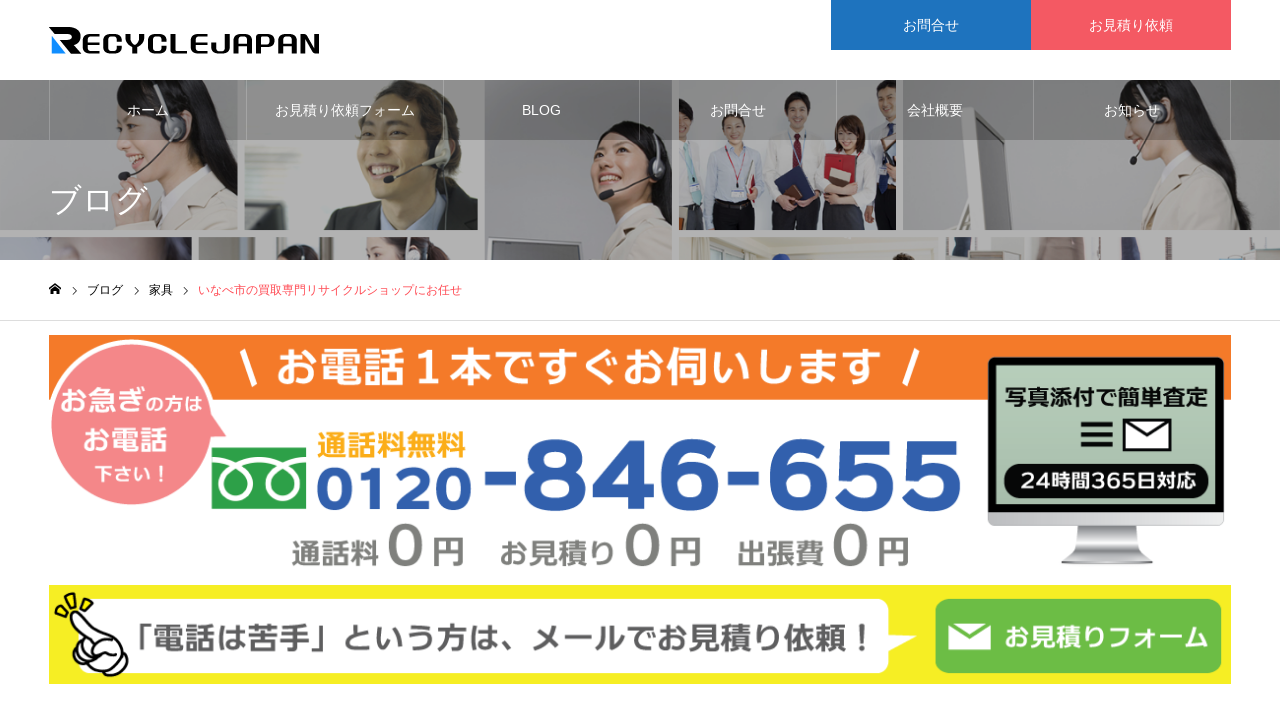

--- FILE ---
content_type: text/html; charset=UTF-8
request_url: https://www.mie-recyclejapangroup.com/%E3%81%84%E3%81%AA%E3%81%B9%E5%B8%82%E3%81%A7%E5%AE%B6%E5%85%B7%E5%87%BA%E5%BC%B5%E8%B2%B7%E5%8F%96/
body_size: 20640
content:
<!DOCTYPE html>
<html class="pc" lang="ja">
<head>
<meta charset="UTF-8">
<!--[if IE]><meta http-equiv="X-UA-Compatible" content="IE=edge"><![endif]-->
<meta name="viewport" content="width=device-width">
<meta name="format-detection" content="telephone=no">
<meta name="description" content="いなべ市で当社はお客様のご要望に沿って対応しておりますので、安心してご利用ください。自宅に伺う際には、近所に気づかれないような配慮もいたします。お客様に安心してご利用いただけるよう努力しておりますのでご相談ください。楽器や電動工具、家電まで扱っていますので、気になる品があればお申し付けください。">
<link rel="pingback" href="https://www.mie-recyclejapangroup.com/xmlrpc.php">
<link rel="shortcut icon" href="https://www.mie-recyclejapangroup.com/wp-content/uploads/2023/08/favi_new.gif">
<title>いなべ市の買取専門リサイクルショップにお任せ | 三重リサイクルジャパン</title>

<!-- All In One SEO Pack 3.6.2[633,711] -->
<meta name="description"  content="いなべ市で当社はお客様のご要望に沿って対応しておりますので、安心してご利用ください。自宅に伺う際には、近所に気づかれないような配慮もいたします。お客様に安心してご利用いただけるよう努力しておりますのでご相談ください。楽器や電動工具、家電まで扱っていますので、気になる品があればお申し付けください。" />

<meta name="keywords"  content="家具買取出張　いなべ市,家具買取出張　三重県" />

<script type="application/ld+json" class="aioseop-schema">{"@context":"https://schema.org","@graph":[{"@type":"Organization","@id":"https://www.mie-recyclejapangroup.com/#organization","url":"https://www.mie-recyclejapangroup.com/","name":"三重県のリサイクルショップが家電,家具,厨房機器,事務機器を高額買取！三重リサイクルジャパン","sameAs":[]},{"@type":"WebSite","@id":"https://www.mie-recyclejapangroup.com/#website","url":"https://www.mie-recyclejapangroup.com/","name":"三重県のリサイクルショップが家電,家具,厨房機器,事務機器を高額買取！三重リサイクルジャパン","publisher":{"@id":"https://www.mie-recyclejapangroup.com/#organization"}},{"@type":"WebPage","@id":"https://www.mie-recyclejapangroup.com/%e3%81%84%e3%81%aa%e3%81%b9%e5%b8%82%e3%81%a7%e5%ae%b6%e5%85%b7%e5%87%ba%e5%bc%b5%e8%b2%b7%e5%8f%96/#webpage","url":"https://www.mie-recyclejapangroup.com/%e3%81%84%e3%81%aa%e3%81%b9%e5%b8%82%e3%81%a7%e5%ae%b6%e5%85%b7%e5%87%ba%e5%bc%b5%e8%b2%b7%e5%8f%96/","inLanguage":"ja","name":"いなべ市の買取専門リサイクルショップにお任せ","isPartOf":{"@id":"https://www.mie-recyclejapangroup.com/#website"},"breadcrumb":{"@id":"https://www.mie-recyclejapangroup.com/%e3%81%84%e3%81%aa%e3%81%b9%e5%b8%82%e3%81%a7%e5%ae%b6%e5%85%b7%e5%87%ba%e5%bc%b5%e8%b2%b7%e5%8f%96/#breadcrumblist"},"description":"いなべ市で当社はお客様のご要望に沿って対応しておりますので、安心してご利用ください。自宅に伺う際には、近所に気づかれないような配慮もいたします。お客様に安心してご利用いただけるよう努力しておりますのでご相談ください。楽器や電動工具、家電まで扱っていますので、気になる品があればお申し付けください。","image":{"@type":"ImageObject","@id":"https://www.mie-recyclejapangroup.com/%e3%81%84%e3%81%aa%e3%81%b9%e5%b8%82%e3%81%a7%e5%ae%b6%e5%85%b7%e5%87%ba%e5%bc%b5%e8%b2%b7%e5%8f%96/#primaryimage","url":"https://www.mie-recyclejapangroup.com/wp-content/uploads/2018/06/4c4ff0a7aeb0483fc6a19ab60a262ff7_m.jpg","width":800,"height":400},"primaryImageOfPage":{"@id":"https://www.mie-recyclejapangroup.com/%e3%81%84%e3%81%aa%e3%81%b9%e5%b8%82%e3%81%a7%e5%ae%b6%e5%85%b7%e5%87%ba%e5%bc%b5%e8%b2%b7%e5%8f%96/#primaryimage"},"datePublished":"2018-07-09T07:00:07+09:00","dateModified":"2020-03-14T06:06:45+09:00"},{"@type":"Article","@id":"https://www.mie-recyclejapangroup.com/%e3%81%84%e3%81%aa%e3%81%b9%e5%b8%82%e3%81%a7%e5%ae%b6%e5%85%b7%e5%87%ba%e5%bc%b5%e8%b2%b7%e5%8f%96/#article","isPartOf":{"@id":"https://www.mie-recyclejapangroup.com/%e3%81%84%e3%81%aa%e3%81%b9%e5%b8%82%e3%81%a7%e5%ae%b6%e5%85%b7%e5%87%ba%e5%bc%b5%e8%b2%b7%e5%8f%96/#webpage"},"author":{"@id":"https://www.mie-recyclejapangroup.com/author/kuno/#author"},"headline":"いなべ市の買取専門リサイクルショップにお任せ","datePublished":"2018-07-09T07:00:07+09:00","dateModified":"2020-03-14T06:06:45+09:00","commentCount":0,"mainEntityOfPage":{"@id":"https://www.mie-recyclejapangroup.com/%e3%81%84%e3%81%aa%e3%81%b9%e5%b8%82%e3%81%a7%e5%ae%b6%e5%85%b7%e5%87%ba%e5%bc%b5%e8%b2%b7%e5%8f%96/#webpage"},"publisher":{"@id":"https://www.mie-recyclejapangroup.com/#organization"},"articleSection":"家具, 家電製品, 家具買取出張　いなべ市, 家具買取出張　三重県","image":{"@type":"ImageObject","@id":"https://www.mie-recyclejapangroup.com/%e3%81%84%e3%81%aa%e3%81%b9%e5%b8%82%e3%81%a7%e5%ae%b6%e5%85%b7%e5%87%ba%e5%bc%b5%e8%b2%b7%e5%8f%96/#primaryimage","url":"https://www.mie-recyclejapangroup.com/wp-content/uploads/2018/06/4c4ff0a7aeb0483fc6a19ab60a262ff7_m.jpg","width":800,"height":400}},{"@type":"Person","@id":"https://www.mie-recyclejapangroup.com/author/kuno/#author","name":"kuno","sameAs":[],"image":{"@type":"ImageObject","@id":"https://www.mie-recyclejapangroup.com/#personlogo","url":"https://secure.gravatar.com/avatar/7774386b480bb0b2806f7732858a20c1?s=96&d=mm&r=g","width":96,"height":96,"caption":"kuno"}},{"@type":"BreadcrumbList","@id":"https://www.mie-recyclejapangroup.com/%e3%81%84%e3%81%aa%e3%81%b9%e5%b8%82%e3%81%a7%e5%ae%b6%e5%85%b7%e5%87%ba%e5%bc%b5%e8%b2%b7%e5%8f%96/#breadcrumblist","itemListElement":[{"@type":"ListItem","position":1,"item":{"@type":"WebPage","@id":"https://www.mie-recyclejapangroup.com/","url":"https://www.mie-recyclejapangroup.com/","name":"三重県の買取専門リサイクルショップ　三重リサイクルジャパン"}},{"@type":"ListItem","position":2,"item":{"@type":"WebPage","@id":"https://www.mie-recyclejapangroup.com/%e3%81%84%e3%81%aa%e3%81%b9%e5%b8%82%e3%81%a7%e5%ae%b6%e5%85%b7%e5%87%ba%e5%bc%b5%e8%b2%b7%e5%8f%96/","url":"https://www.mie-recyclejapangroup.com/%e3%81%84%e3%81%aa%e3%81%b9%e5%b8%82%e3%81%a7%e5%ae%b6%e5%85%b7%e5%87%ba%e5%bc%b5%e8%b2%b7%e5%8f%96/","name":"いなべ市の買取専門リサイクルショップにお任せ"}}]}]}</script>
<link rel="canonical" href="https://www.mie-recyclejapangroup.com/いなべ市で家具出張買取/" />
<!-- All In One SEO Pack -->
<link rel='dns-prefetch' href='//s.w.org' />
<link rel="alternate" type="application/rss+xml" title="三重県のリサイクルショップが家電,家具,厨房機器,事務機器を高額買取！三重リサイクルジャパン &raquo; フィード" href="https://www.mie-recyclejapangroup.com/feed/" />
<link rel="alternate" type="application/rss+xml" title="三重県のリサイクルショップが家電,家具,厨房機器,事務機器を高額買取！三重リサイクルジャパン &raquo; コメントフィード" href="https://www.mie-recyclejapangroup.com/comments/feed/" />
<link rel="alternate" type="application/rss+xml" title="三重県のリサイクルショップが家電,家具,厨房機器,事務機器を高額買取！三重リサイクルジャパン &raquo; いなべ市の買取専門リサイクルショップにお任せ のコメントのフィード" href="https://www.mie-recyclejapangroup.com/%e3%81%84%e3%81%aa%e3%81%b9%e5%b8%82%e3%81%a7%e5%ae%b6%e5%85%b7%e5%87%ba%e5%bc%b5%e8%b2%b7%e5%8f%96/feed/" />
		<script type="text/javascript">
			window._wpemojiSettings = {"baseUrl":"https:\/\/s.w.org\/images\/core\/emoji\/12.0.0-1\/72x72\/","ext":".png","svgUrl":"https:\/\/s.w.org\/images\/core\/emoji\/12.0.0-1\/svg\/","svgExt":".svg","source":{"concatemoji":"https:\/\/www.mie-recyclejapangroup.com\/wp-includes\/js\/wp-emoji-release.min.js?ver=5.4.18"}};
			/*! This file is auto-generated */
			!function(e,a,t){var n,r,o,i=a.createElement("canvas"),p=i.getContext&&i.getContext("2d");function s(e,t){var a=String.fromCharCode;p.clearRect(0,0,i.width,i.height),p.fillText(a.apply(this,e),0,0);e=i.toDataURL();return p.clearRect(0,0,i.width,i.height),p.fillText(a.apply(this,t),0,0),e===i.toDataURL()}function c(e){var t=a.createElement("script");t.src=e,t.defer=t.type="text/javascript",a.getElementsByTagName("head")[0].appendChild(t)}for(o=Array("flag","emoji"),t.supports={everything:!0,everythingExceptFlag:!0},r=0;r<o.length;r++)t.supports[o[r]]=function(e){if(!p||!p.fillText)return!1;switch(p.textBaseline="top",p.font="600 32px Arial",e){case"flag":return s([127987,65039,8205,9895,65039],[127987,65039,8203,9895,65039])?!1:!s([55356,56826,55356,56819],[55356,56826,8203,55356,56819])&&!s([55356,57332,56128,56423,56128,56418,56128,56421,56128,56430,56128,56423,56128,56447],[55356,57332,8203,56128,56423,8203,56128,56418,8203,56128,56421,8203,56128,56430,8203,56128,56423,8203,56128,56447]);case"emoji":return!s([55357,56424,55356,57342,8205,55358,56605,8205,55357,56424,55356,57340],[55357,56424,55356,57342,8203,55358,56605,8203,55357,56424,55356,57340])}return!1}(o[r]),t.supports.everything=t.supports.everything&&t.supports[o[r]],"flag"!==o[r]&&(t.supports.everythingExceptFlag=t.supports.everythingExceptFlag&&t.supports[o[r]]);t.supports.everythingExceptFlag=t.supports.everythingExceptFlag&&!t.supports.flag,t.DOMReady=!1,t.readyCallback=function(){t.DOMReady=!0},t.supports.everything||(n=function(){t.readyCallback()},a.addEventListener?(a.addEventListener("DOMContentLoaded",n,!1),e.addEventListener("load",n,!1)):(e.attachEvent("onload",n),a.attachEvent("onreadystatechange",function(){"complete"===a.readyState&&t.readyCallback()})),(n=t.source||{}).concatemoji?c(n.concatemoji):n.wpemoji&&n.twemoji&&(c(n.twemoji),c(n.wpemoji)))}(window,document,window._wpemojiSettings);
		</script>
		<style type="text/css">
img.wp-smiley,
img.emoji {
	display: inline !important;
	border: none !important;
	box-shadow: none !important;
	height: 1em !important;
	width: 1em !important;
	margin: 0 .07em !important;
	vertical-align: -0.1em !important;
	background: none !important;
	padding: 0 !important;
}
</style>
	<link rel='stylesheet' id='style-css'  href='https://www.mie-recyclejapangroup.com/wp-content/themes/noel_tcd072/style.css?ver=1.4' type='text/css' media='all' />
<link rel='stylesheet' id='wp-block-library-css'  href='https://www.mie-recyclejapangroup.com/wp-includes/css/dist/block-library/style.min.css?ver=5.4.18' type='text/css' media='all' />
<style id='wp-block-library-inline-css' type='text/css'>
.has-text-align-justify{text-align:justify;}
</style>
<link rel='stylesheet' id='ewd-ufaq-style-css'  href='https://www.mie-recyclejapangroup.com/wp-content/plugins/ultimate-faqs/css/ewd-ufaq-styles.css?ver=5.4.18' type='text/css' media='all' />
<link rel='stylesheet' id='ewd-ufaq-rrssb-css'  href='https://www.mie-recyclejapangroup.com/wp-content/plugins/ultimate-faqs/css/rrssb-min.css?ver=5.4.18' type='text/css' media='all' />
<link rel='stylesheet' id='jetpack_css-css'  href='https://www.mie-recyclejapangroup.com/wp-content/plugins/jetpack/css/jetpack.css?ver=8.6.4' type='text/css' media='all' />
<script type='text/javascript' src='https://www.mie-recyclejapangroup.com/wp-includes/js/jquery/jquery.js?ver=1.12.4-wp'></script>
<script type='text/javascript' src='https://www.mie-recyclejapangroup.com/wp-includes/js/jquery/jquery-migrate.min.js?ver=1.4.1'></script>
<link rel='https://api.w.org/' href='https://www.mie-recyclejapangroup.com/wp-json/' />
<link rel='shortlink' href='https://www.mie-recyclejapangroup.com/?p=467' />
<link rel="alternate" type="application/json+oembed" href="https://www.mie-recyclejapangroup.com/wp-json/oembed/1.0/embed?url=https%3A%2F%2Fwww.mie-recyclejapangroup.com%2F%25e3%2581%2584%25e3%2581%25aa%25e3%2581%25b9%25e5%25b8%2582%25e3%2581%25a7%25e5%25ae%25b6%25e5%2585%25b7%25e5%2587%25ba%25e5%25bc%25b5%25e8%25b2%25b7%25e5%258f%2596%2F" />
<link rel="alternate" type="text/xml+oembed" href="https://www.mie-recyclejapangroup.com/wp-json/oembed/1.0/embed?url=https%3A%2F%2Fwww.mie-recyclejapangroup.com%2F%25e3%2581%2584%25e3%2581%25aa%25e3%2581%25b9%25e5%25b8%2582%25e3%2581%25a7%25e5%25ae%25b6%25e5%2585%25b7%25e5%2587%25ba%25e5%25bc%25b5%25e8%25b2%25b7%25e5%258f%2596%2F&#038;format=xml" />
    <script type="text/javascript">
        var ajaxurl = 'https://www.mie-recyclejapangroup.com/wp-admin/admin-ajax.php';
    </script>
<style type='text/css'>img#wpstats{display:none}</style>
<link rel="stylesheet" href="https://www.mie-recyclejapangroup.com/wp-content/themes/noel_tcd072/css/design-plus.css?ver=1.4">
<link rel="stylesheet" href="https://www.mie-recyclejapangroup.com/wp-content/themes/noel_tcd072/css/sns-botton.css?ver=1.4">
<link rel="stylesheet" media="screen and (max-width:1250px)" href="https://www.mie-recyclejapangroup.com/wp-content/themes/noel_tcd072/css/responsive.css?ver=1.4">
<link rel="stylesheet" media="screen and (max-width:1250px)" href="https://www.mie-recyclejapangroup.com/wp-content/themes/noel_tcd072/css/footer-bar.css?ver=1.4">

<script src="https://www.mie-recyclejapangroup.com/wp-content/themes/noel_tcd072/js/jquery.easing.1.3.js?ver=1.4"></script>
<script src="https://www.mie-recyclejapangroup.com/wp-content/themes/noel_tcd072/js/jscript.js?ver=1.4"></script>
<script src="https://www.mie-recyclejapangroup.com/wp-content/themes/noel_tcd072/js/comment.js?ver=1.4"></script>


<link rel="stylesheet" href="https://www.mie-recyclejapangroup.com/wp-content/themes/noel_tcd072/js/perfect-scrollbar.css?ver=1.4">
<script src="https://www.mie-recyclejapangroup.com/wp-content/themes/noel_tcd072/js/perfect-scrollbar.min.js?ver=1.4"></script>

<script src="https://www.mie-recyclejapangroup.com/wp-content/themes/noel_tcd072/js/jquery.cookie.js?ver=1.4"></script>


<style type="text/css">

body, input, textarea { font-family: Arial, "ヒラギノ角ゴ ProN W3", "Hiragino Kaku Gothic ProN", "メイリオ", Meiryo, sans-serif; }

.rich_font, .p-vertical { font-family: Arial, "ヒラギノ角ゴ ProN W3", "Hiragino Kaku Gothic ProN", "メイリオ", Meiryo, sans-serif; }

.rich_font_type1 { font-family: Arial, "ヒラギノ角ゴ ProN W3", "Hiragino Kaku Gothic ProN", "メイリオ", Meiryo, sans-serif; }
.rich_font_type2 { font-family: "Hiragino Sans", "ヒラギノ角ゴ ProN", "Hiragino Kaku Gothic ProN", "游ゴシック", YuGothic, "メイリオ", Meiryo, sans-serif; font-weight:500; }
.rich_font_type3 { font-family: "Times New Roman" , "游明朝" , "Yu Mincho" , "游明朝体" , "YuMincho" , "ヒラギノ明朝 Pro W3" , "Hiragino Mincho Pro" , "HiraMinProN-W3" , "HGS明朝E" , "ＭＳ Ｐ明朝" , "MS PMincho" , serif; font-weight:500; }

.post_content, #next_prev_post { font-family: Arial, "ヒラギノ角ゴ ProN W3", "Hiragino Kaku Gothic ProN", "メイリオ", Meiryo, sans-serif; }

.home #header_top { background:rgba(255,255,255,1); }
#header_top { background:rgba(255,255,255,1); }
#header_logo a { color:#000000; }
.pc #global_menu { background:rgba(0,0,0,0.2); }
.pc #global_menu > ul { border-left:1px solid rgba(255,255,255,0.2); }
.pc #global_menu > ul > li { border-right:1px solid rgba(255,255,255,0.2); }
.pc #global_menu > ul > li > a, .pc #global_menu ul ul li.menu-item-has-children > a:before { color:#ffffff; }
.pc #global_menu > ul > li > a:after { background:#ff474f; }
.pc #global_menu ul ul a { color:#ffffff; background:#ff4f58; }
.pc #global_menu ul ul a:hover { background:#d93f48; }
.pc .header_fix #global_menu { background:rgba(0,0,0,0.5); }
.pc .header_fix #global_menu > ul { border-left:1px solid rgba(255,255,255,0.5); }
.pc .header_fix #global_menu > ul > li { border-right:1px solid rgba(255,255,255,0.5); }
.mobile #mobile_menu { background:#222222; }
.mobile #global_menu a { color:#ffffff; background:#222222; border-bottom:1px solid #444444; }
.mobile #global_menu li li a { background:#333333; }
.mobile #global_menu a:hover, #mobile_menu .close_button:hover, #mobile_menu #global_menu .child_menu_button:hover { color:#ffffff; background:#ff4b54; }
.megamenu_clinic_list1 { border-color:#dddddd; background:#ffffff; }
.megamenu_clinic_list1 a { background:#ffffff; }
.megamenu_clinic_list1 ol, .megamenu_clinic_list1 li { border-color:#dddddd; }
.megamenu_clinic_list1 .title { color:#ff4b54; }
.megamenu_clinic_list2 { border-color:#dddddd; background:#ffffff; }
.megamenu_clinic_list2 a { background:#ffffff; }
.megamenu_clinic_list2_inner, .megamenu_clinic_list2 ol, .megamenu_clinic_list2 li { border-color:#dddddd; }
.megamenu_clinic_list2 .headline, .megamenu_clinic_list2 .title { color:#ff4b54; }
.megamenu_clinic_list2 .link_button a { color:#FFFFFF; background:#222222; }
.megamenu_clinic_list2 .link_button a:hover { color:#FFFFFF; background:#f45963; }
.megamenu_campaign_list { background:#f4f4f5; }
.megamenu_campaign_list .post_list_area, .megamenu_campaign_list .menu_area a:hover, .megamenu_campaign_list .menu_area li.active a { background:#ffffff; }
.megamenu_campaign_list .menu_area a { background:#ff474f; }
.megamenu_campaign_list .menu_area a:hover, .megamenu_campaign_list .menu_area li.active a { color:#ff474f; }
.pc .header_fix #header_top { background:rgba(255,255,255,0.8); }
.header_fix #header_logo a { color:#000000 !important; }
#header_button .button1 a, #footer_button .button1 a { color:#FFFFFF; background:#1e73be; }
#header_button .button1 a:hover, #footer_button .button1 a:hover { color:#FFFFFF; background:#1e73be; }
#header_button .button2 a, #footer_button .button2 a { color:#FFFFFF; background:#f45963; }
#header_button .button2 a:hover, #footer_button .button2 a:hover { color:#FFFFFF; background:#f45963; }
#footer_info_content1 .button a { color:#FFFFFF; background:#1e73be; }
#footer_info_content1 .button a:hover { color:#FFFFFF; background:#1e73be; }
#footer_info_content2 .button a { color:#FFFFFF; background:#f45963; }
#footer_info_content2 .button a:hover { color:#FFFFFF; background:#f45963; }
#footer_banner .title { color:#f95660; font-size:20px; }
#footer_menu_area, #footer_menu_area a, #footer_menu .footer_headline a:before { color:#000000; }
#footer_menu_area .footer_headline a { color:#f95660; }
#footer_menu_area a:hover, #footer_menu .footer_headline a:hover:before { color:#f95660; }
#footer_bottom, #footer_bottom a { color:#FFFFFF; }
@media screen and (max-width:950px) {
  #footer_banner .title { font-size:16px; }
}
body.single #main_col { font-size:16px; }
#page_header_catch .catch { font-size:42px; color:#FFFFFF; }
#page_header_catch .desc { font-size:16px; color:#FFFFFF; }
#page_header_catch .title { font-size:32px; color:#FFFFFF; }
#blog_list .title_area .title { font-size:20px; color:#ff4b54; }
#blog_list a:hover .title_area .title { color:#cccccc; }
#blog_list .category a, #single_category a { color:#FFFFFF; background:#222222; }
#blog_list .category a:hover, #single_category a:hover { color:#FFFFFF; background:#777777; }
#post_title_area .title { font-size:32px; }
#related_post .headline { font-size:20px; color:#ff4b52; }
@media screen and (max-width:950px) {
  body.single #main_col { font-size:13px; }
  #page_header_catch .catch { font-size:22px; }
  #page_header_catch .desc { font-size:14px; }
  #page_header_catch .title { font-size:20px; }
  #blog_list .title_area .title { font-size:16px; }
  #post_title_area .title { font-size:20px; }
  #related_post .headline { font-size:16px; }
}

.author_profile a.avatar img, .animate_image img, .animate_background .image {
  width:100%; height:auto;
  -webkit-transition: transform  0.75s ease;
  transition: transform  0.75s ease;
}
.author_profile a.avatar:hover img, .animate_image:hover img, .animate_background:hover .image, #index_staff_slider a:hover img {
  -webkit-transform: scale(1.2);
  transform: scale(1.2);
}




a { color:#000; }

#bread_crumb li.last span, #comment_headline, .tcd_category_list a:hover, .tcd_category_list .child_menu_button:hover, .side_headline, #faq_category li a:hover, #faq_category li.active a, #archive_service .bottom_area .sub_category li a:hover,
  #side_service_category_list a:hover, #side_service_category_list li.active > a, #side_faq_category_list a:hover, #side_faq_category_list li.active a, #side_staff_list a:hover, #side_staff_list li.active a, .cf_data_list li a:hover,
    #side_campaign_category_list a:hover, #side_campaign_category_list li.active a, #side_clinic_list a:hover, #side_clinic_list li.active a
{ color: #ff4b54; }

#page_header .tab, #return_top a, #comment_tab li a:hover, #comment_tab li.active a, #comment_header #comment_closed p, #submit_comment:hover, #cancel_comment_reply a:hover, #p_readmore .button:hover,
  #wp-calendar td a:hover, #post_pagination p, #post_pagination a:hover, .page_navi span.current, .page_navi a:hover, .c-pw__btn:hover
{ background-color: #ff4b54; }

#guest_info input:focus, #comment_textarea textarea:focus, .c-pw__box-input:focus
{ border-color: #ff4b54; }

#comment_tab li.active a:after, #comment_header #comment_closed p:after
{ border-color:#ff4b54 transparent transparent transparent; }


#header_logo a:hover, #footer a:hover, .cardlink_title a:hover, #menu_button:hover:before, #header_logo a:hover, #related_post .item a:hover, .comment a:hover, .comment_form_wrapper a:hover, #next_prev_post a:hover,
  #bread_crumb a:hover, #bread_crumb li.home a:hover:after, .author_profile a:hover, .author_profile .author_link li a:hover:before, #post_meta_bottom a:hover, #next_prev_post a:hover:before,
    #recent_news a.link:hover, #recent_news .link:hover:after, #recent_news li a:hover .title, #searchform .submit_button:hover:before, .styled_post_list1 a:hover .title_area, .styled_post_list1 a:hover .date, .p-dropdown__title:hover:after, .p-dropdown__list li a:hover
{ color: #f95660; }
.post_content a { color: #f95660; }
.post_content a:hover { color:#888888; }
#return_top a:hover { background-color: #d93f48; }
.frost_bg:before { background:rgba(255,255,255,0.4); }
.blur_image img { filter:blur(10px); }
#site_wrap { display:none; }
#site_loader_overlay {
  background:#ffffff;
  opacity: 1;
  position: fixed;
  top: 0px;
  left: 0px;
  width: 100%;
  height: 100%;
  width: 100vw;
  height: 100vh;
  z-index: 99999;
}
#site_loader_animation {
  width: 48px;
  height: 48px;
  font-size: 10px;
  text-indent: -9999em;
  position: fixed;
  top: 0;
  left: 0;
	right: 0;
	bottom: 0;
	margin: auto;
  border: 3px solid rgba(216,1,0,0.2);
  border-top-color: #d80100;
  border-radius: 50%;
  -webkit-animation: loading-circle 1.1s infinite linear;
  animation: loading-circle 1.1s infinite linear;
}
@-webkit-keyframes loading-circle {
  0% { -webkit-transform: rotate(0deg); transform: rotate(0deg); }
  100% { -webkit-transform: rotate(360deg); transform: rotate(360deg); }
}
@media only screen and (max-width: 767px) {
	#site_loader_animation { width: 30px; height: 30px; }
}
@keyframes loading-circle {
  0% { -webkit-transform: rotate(0deg); transform: rotate(0deg); }
  100% { -webkit-transform: rotate(360deg); transform: rotate(360deg); }
}


.breadcrumbs_list li {
	display: inline-block;
	margin-left: 3px;
	padding-left: 3px;
	background: url(./images/icon_breadcrumbs.svg) left center/6px auto no-repeat;
}
.breadcrumbs_list li:first-child {
	margin-left: 3;
	padding-left: 3;
	background: none;
}


div.breadcrumbs {
    font-size: 18px;
    margin: 1px auto 15px;
    padding: 0;
}

/* 必須マーク */
.must{
	color: #fff;
	margin-right: 10px;
	padding: 6px 10px;
	background: #F92931;
	border-radius: 20px;
}

/* 任意マーク */
.free {
	color: #fff;
	margin-right: 10px;
	padding: 6px 10px;
	background: #424242;
	border-radius: 20px;
}

/* 項目名を太字にする */
form p {
	font-weight: 600;
}

/* 入力項目を見やすくする */
input.wpcf7-form-control.wpcf7-text,
textarea.wpcf7-form-control.wpcf7-textarea {
	width: 100%;
	padding: 8px 15px;
	margin-right: 10px;
	margin-top: 10px;
	border: 1px solid #d0d5d8;
	border-radius: 3px;
}
textarea.wpcf7-form-control.wpcf7-textarea {
	height: 200px;
}
</style>


<!-- Jetpack Open Graph Tags -->
<meta property="og:type" content="article" />
<meta property="og:title" content="いなべ市の買取専門リサイクルショップにお任せ" />
<meta property="og:url" content="https://www.mie-recyclejapangroup.com/%e3%81%84%e3%81%aa%e3%81%b9%e5%b8%82%e3%81%a7%e5%ae%b6%e5%85%b7%e5%87%ba%e5%bc%b5%e8%b2%b7%e5%8f%96/" />
<meta property="og:description" content="昔は、自分の持ち物を売却する行為は、少し後ろめたい気持ちを持つ人が多かったです。しかし、最近では環境のことを考&hellip;" />
<meta property="article:published_time" content="2018-07-09T07:00:07+00:00" />
<meta property="article:modified_time" content="2020-03-14T06:06:45+00:00" />
<meta property="og:site_name" content="三重県のリサイクルショップが家電,家具,厨房機器,事務機器を高額買取！三重リサイクルジャパン" />
<meta property="og:image" content="https://www.mie-recyclejapangroup.com/wp-content/uploads/2018/06/4c4ff0a7aeb0483fc6a19ab60a262ff7_m.jpg" />
<meta property="og:image:width" content="800" />
<meta property="og:image:height" content="400" />
<meta property="og:locale" content="ja_JP" />
<meta name="twitter:creator" content="@recyclejapaninc" />
<meta name="twitter:site" content="@recyclejapaninc" />
<meta name="twitter:text:title" content="いなべ市の買取専門リサイクルショップにお任せ" />
<meta name="twitter:image" content="https://www.mie-recyclejapangroup.com/wp-content/uploads/2018/06/4c4ff0a7aeb0483fc6a19ab60a262ff7_m.jpg?w=640" />
<meta name="twitter:card" content="summary_large_image" />

<!-- End Jetpack Open Graph Tags -->
</head>
<body id="body" class="post-template-default single single-post postid-467 single-format-standard metaslider-plugin has_header_button">


<div id="container">

 <header id="header">

  <div id="header_top">
   <div id="header_top_inner">
    <div id="header_logo">
     
<h2 class="logo">
 <a href="https://www.mie-recyclejapangroup.com/" title="三重県のリサイクルショップが家電,家具,厨房機器,事務機器を高額買取！三重リサイクルジャパン">
    <img class="pc_logo_image" src="https://www.mie-recyclejapangroup.com/wp-content/uploads/2023/08/recyclejapan_logo_realgate.png?1768760303" alt="三重県のリサイクルショップが家電,家具,厨房機器,事務機器を高額買取！三重リサイクルジャパン" title="三重県のリサイクルショップが家電,家具,厨房機器,事務機器を高額買取！三重リサイクルジャパン" width="273" height="30" />
      <img class="mobile_logo_image" src="https://www.mie-recyclejapangroup.com/wp-content/uploads/2023/08/recyclejapan_logo_realgate.png?1768760303" alt="三重県のリサイクルショップが家電,家具,厨房機器,事務機器を高額買取！三重リサイクルジャパン" title="三重県のリサイクルショップが家電,家具,厨房機器,事務機器を高額買取！三重リサイクルジャパン" width="273" height="30" />
   </a>
</h2>

    </div>
        <a href="#" id="menu_button"><span>メニュー</span></a>
            <div id="header_button" class="clearfix">
          <div class="button button1">
      <a href="/お問合せ">お問合せ</a>
     </div><!-- END .header_button -->
          <div class="button button2">
      <a href="/お見積り依頼">お見積り依頼</a>
     </div><!-- END .header_button -->
         </div><!-- END #header_button -->
       </div><!-- END #header_top_inner -->
  </div><!-- END #header_top -->

    <nav id="global_menu">
   <ul id="menu-%e3%83%88%e3%83%83%e3%83%97" class="menu"><li id="menu-item-67" class="menu-item menu-item-type-custom menu-item-object-custom menu-item-home menu-item-67"><a href="https://www.mie-recyclejapangroup.com/">ホーム</a></li>
<li id="menu-item-69" class="menu-item menu-item-type-post_type menu-item-object-page menu-item-69"><a href="https://www.mie-recyclejapangroup.com/%e3%81%8a%e8%a6%8b%e7%a9%8d%e3%82%8a%e4%be%9d%e9%a0%bc/">お見積り依頼フォーム</a></li>
<li id="menu-item-1183" class="menu-item menu-item-type-post_type menu-item-object-page current_page_parent menu-item-has-children menu-item-1183"><a href="https://www.mie-recyclejapangroup.com/%e3%83%96%e3%83%ad%e3%82%b0%e4%b8%80%e8%a6%a7%e3%83%9a%e3%83%bc%e3%82%b8/">BLOG</a>
<ul class="sub-menu">
	<li id="menu-item-1380" class="menu-item menu-item-type-taxonomy menu-item-object-category current-post-ancestor current-menu-parent current-post-parent menu-item-1380"><a href="https://www.mie-recyclejapangroup.com/category/%e5%ae%b6%e9%9b%bb%e8%a3%bd%e5%93%81/">家電製品</a></li>
	<li id="menu-item-1379" class="menu-item menu-item-type-taxonomy menu-item-object-category current-post-ancestor current-menu-parent current-post-parent menu-item-1379"><a href="https://www.mie-recyclejapangroup.com/category/%e5%ae%b6%e5%85%b7/">家具</a></li>
	<li id="menu-item-1383" class="menu-item menu-item-type-taxonomy menu-item-object-category menu-item-1383"><a href="https://www.mie-recyclejapangroup.com/category/%e9%9b%bb%e5%8b%95%e5%b7%a5%e5%85%b7/">電動工具</a></li>
	<li id="menu-item-1381" class="menu-item menu-item-type-taxonomy menu-item-object-category menu-item-1381"><a href="https://www.mie-recyclejapangroup.com/category/%e6%a5%bd%e5%99%a8/">楽器</a></li>
	<li id="menu-item-1376" class="menu-item menu-item-type-taxonomy menu-item-object-category menu-item-1376"><a href="https://www.mie-recyclejapangroup.com/category/%e4%ba%8b%e5%8b%99%e6%a9%9f%e5%99%a8/">事務機器</a></li>
	<li id="menu-item-1378" class="menu-item menu-item-type-taxonomy menu-item-object-category menu-item-1378"><a href="https://www.mie-recyclejapangroup.com/category/%e5%8e%a8%e6%88%bf%e6%a9%9f%e5%99%a8/">厨房機器</a></li>
	<li id="menu-item-1377" class="menu-item menu-item-type-taxonomy menu-item-object-category menu-item-1377"><a href="https://www.mie-recyclejapangroup.com/category/%e4%bd%8f%e5%ae%85%e8%a8%ad%e5%82%99/">住宅設備</a></li>
	<li id="menu-item-1375" class="menu-item menu-item-type-taxonomy menu-item-object-category menu-item-1375"><a href="https://www.mie-recyclejapangroup.com/category/%e4%b8%8d%e7%94%a8%e5%93%81%e5%87%a6%e5%88%86/">不用品処分</a></li>
	<li id="menu-item-1382" class="menu-item menu-item-type-taxonomy menu-item-object-category menu-item-1382"><a href="https://www.mie-recyclejapangroup.com/category/%e9%81%ba%e5%93%81%e6%95%b4%e7%90%86/">遺品整理</a></li>
</ul>
</li>
<li id="menu-item-68" class="menu-item menu-item-type-post_type menu-item-object-page menu-item-68"><a href="https://www.mie-recyclejapangroup.com/%e3%81%8a%e5%95%8f%e5%90%88%e3%81%9b/">お問合せ</a></li>
<li id="menu-item-127" class="menu-item menu-item-type-custom menu-item-object-custom menu-item-has-children menu-item-127"><a rel="notfollow" href="https://www.recyclejapangroup.com/%e4%bc%9a%e7%a4%be%e6%a6%82%e8%a6%81">会社概要</a>
<ul class="sub-menu">
	<li id="menu-item-1431" class="menu-item menu-item-type-custom menu-item-object-custom menu-item-1431"><a href="https://www.recyclejapangroup.com/member">メンバー</a></li>
</ul>
</li>
<li id="menu-item-1430" class="menu-item menu-item-type-custom menu-item-object-custom menu-item-1430"><a rel="notfollow" href="https://www.recyclejapangroup.com/news">お知らせ</a></li>
</ul>  </nav>
  
 </header>


 
 <div id="page_header" class="small" style="background:url(https://www.mie-recyclejapangroup.com/wp-content/uploads/2020/03/オペレーターIMG.png) no-repeat center top; background-size:cover;">
 <div id="page_header_inner">
  <div id="page_header_catch">
   <h2 class="title rich_font">ブログ</h2>  </div>
 </div>
 <div class="overlay" style="background:rgba(0,0,0,0.3);"></div></div>

<div id="bread_crumb">

<ul class="clearfix" itemscope itemtype="http://schema.org/BreadcrumbList">
 <li itemprop="itemListElement" itemscope itemtype="http://schema.org/ListItem" class="home"><a itemprop="item" href="https://www.mie-recyclejapangroup.com/"><span itemprop="name">ホーム</span></a><meta itemprop="position" content="1"></li>
 <li itemprop="itemListElement" itemscope itemtype="http://schema.org/ListItem"><a itemprop="item" href="https://www.mie-recyclejapangroup.com/%e3%83%96%e3%83%ad%e3%82%b0%e4%b8%80%e8%a6%a7%e3%83%9a%e3%83%bc%e3%82%b8/"><span itemprop="name">ブログ</span></a><meta itemprop="position" content="2"></li>
  <li class="category" itemprop="itemListElement" itemscope itemtype="http://schema.org/ListItem">
    <a itemprop="item" href="https://www.mie-recyclejapangroup.com/category/%e5%ae%b6%e5%85%b7/"><span itemprop="name">家具</span></a>
    <a itemprop="item" href="https://www.mie-recyclejapangroup.com/category/%e5%ae%b6%e9%9b%bb%e8%a3%bd%e5%93%81/"><span itemprop="name">家電製品</span></a>
    <meta itemprop="position" content="3">
 </li>
  <li class="last" itemprop="itemListElement" itemscope itemtype="http://schema.org/ListItem"><span itemprop="name">いなべ市の買取専門リサイクルショップにお任せ</span><meta itemprop="position" content="4"></li>
</ul>

</div>

<div id="main_contents" class="clearfix">

	<br>
<div id="metaslider-id-337" style="width: 100%;" class="ml-slider-3-101-0 metaslider metaslider-flex metaslider-337 ml-slider ms-theme-default nav-hidden" role="region" aria-label="フリーダイヤル" data-height="240" data-width="1200">
    <div id="metaslider_container_337">
        <div id="metaslider_337">
            <ul class='slides'>
                <li style="display: block; width: 100%;" class="slide-718 ms-image " aria-roledescription="slide" data-date="2020-03-13 17:42:27"><a href="tel:0120846655" target="_self" aria-label="View Slide Details" class="metaslider_image_link"><img src="https://www.mie-recyclejapangroup.com/wp-content/uploads/2020/03/freedial_me.png" height="240" width="1200" alt="三重県で不用品を出張買取するリサイクルショップ" class="slider-337 slide-718 msDefaultImage" title="三重県で不用品を出張買取するリサイクルショップ" /></a></li>
            </ul>
        </div>
        
    </div>
</div>		<br>
<div id="metaslider-id-5" style="max-width: 1200px;" class="ml-slider-3-101-0 metaslider metaslider-flex metaslider-5 ml-slider ms-theme-default nav-hidden nav-hidden" role="region" aria-label="メールフォーム" data-height="100" data-width="1200">
    <div id="metaslider_container_5">
        <div id="metaslider_5">
            <ul class='slides'>
                <li style="display: block; width: 100%;" class="slide-720 ms-image " aria-roledescription="slide" data-date="2020-03-13 17:43:44"><a href="/お見積り依頼" target="_self" aria-label="View Slide Details" class="metaslider_image_link"><img src="https://www.mie-recyclejapangroup.com/wp-content/uploads/2020/03/mailform_img.png" height="100" width="1200" alt="三重県でリサイクルショップに買取依頼はこちら" class="slider-5 slide-720 msDefaultImage" title="三重県でリサイクルショップに買取依頼はこちら" /></a></li>
            </ul>
        </div>
        
    </div>
</div>		
	
 <div id="main_col" class="clearfix">
 
	 
 
 <article id="article">

  <div id="post_title_area" style="border-color:#ff4b54;">
   <h1 class="title rich_font entry-title">いなべ市の買取専門リサイクルショップにお任せ</h1>
     </div>

  
  
  
  
    <div id="single_banner_top" class="single_banner_area clearfix one_banner">
         <div class="single_banner single_banner_left">
    <a href="https://www.i-mile.com/" target="_blank"><img src="https://www.mie-recyclejapangroup.com/wp-content/uploads/2023/10/imairu_b.png" alt="" title="" /></a>
   </div>
            <div class="single_banner single_banner_right">
    <a href="" target="_blank"><img src="" alt="" title="" /></a>
   </div>
     </div><!-- END #single_banner_area -->
  
  
    <div class="post_content clearfix">
   <p><img class="alignnone size-full wp-image-746" src="https://mie-rjg2.sakura.ne.jp/wp/wp-content/uploads/2020/03/私たちにお任せください.png" alt="" width="830" height="623" srcset="https://www.mie-recyclejapangroup.com/wp-content/uploads/2020/03/私たちにお任せください.png 830w, https://www.mie-recyclejapangroup.com/wp-content/uploads/2020/03/私たちにお任せください-300x225.png 300w, https://www.mie-recyclejapangroup.com/wp-content/uploads/2020/03/私たちにお任せください-768x576.png 768w" sizes="(max-width: 830px) 100vw, 830px" /></p>
<p><span style="font-size: 14pt;">昔は、自分の持ち物を売却する行為は、少し後ろめたい気持ちを持つ人が多かったです。しかし、最近では環境のことを考えてゴミの減量化に努め、まだ使用出来るものはリユースする人が多くなりました。その中で、知人に譲るだけでなく、リサイクルショップを利用して現金化する人も多いです。物を大切にする高齢の方よりも若い世代が利用しているようです。けれど、リサイクルショップに持ち込む様子を誰かに見られるのではないかと、心配する方もいらっしゃいます。現金化できる可能性があるのに、処分する人もいます。このような悩みを持たれている方に利用していただきたいのが、出張買取りサービスです。</span></p>
<p><span style="font-size: 14pt;"><a href="http://mie-rjg2.sakura.ne.jp/wp/%E3%81%84%E3%81%AA%E3%81%B9%E5%B8%82">いなべ市</a>で当社はお客様のご要望に沿って対応しておりますので、安心してご利用ください。自宅に伺う際には、近所に気づかれないような配慮もいたします。<strong><span style="color: #3366ff;">お客様に安心してご利用いただけるよう努力しておりますのでご相談ください。無料見積ですので、気になる品がある場合はご相談ください。</span></strong>買取り対象商品はブランド品や貴金属のような多くの人が買取りを想像する品物以外にも、楽器や電動工具、家電まで扱っていますので、気になる品があればお申し付けください。</span></p>
<h5 class="style5b" style="background: #008000; text-align: center;"><span style="font-size: 18pt;"><strong style="font-size: 24px;">テレビや多くのメディアで紹介されています</strong></span></h5>
<p><img class="alignnone size-full wp-image-726" src="https://mie-rjg2.sakura.ne.jp/wp/wp-content/uploads/2020/03/メディアIMG.png" alt="" width="830" height="365" srcset="https://www.mie-recyclejapangroup.com/wp-content/uploads/2020/03/メディアIMG.png 830w, https://www.mie-recyclejapangroup.com/wp-content/uploads/2020/03/メディアIMG-300x132.png 300w, https://www.mie-recyclejapangroup.com/wp-content/uploads/2020/03/メディアIMG-768x338.png 768w" sizes="(max-width: 830px) 100vw, 830px" /></p>
<p><span style="font-size: 14pt;">テレビや雑誌など多くのメディアで紹介されているリサイクルジャパンが家電・電化製品、家具、楽器、電動工具から事務機器や厨房機器をはじめシステムキッチンなどの住宅設備を丸ごと買取させて頂きます。リサイクル品や不用品の買取から回収や処分まで当社にお任せください。</span></p>
<h5 class="style5b" style="background: #ffa500; text-align: center;"><span style="font-size: 18pt;"><strong style="font-size: 24px;">よくある質問<br />
</strong></span></h5>
<p><div class='ufaq-faq-list' id='ufaq-faq-list'><style>.ewd-ufaq-post-margin-symbol { }
.ewd-ufaq-post-margin-symbol span { }
.ufaq-faq-display-style-Block.ewd-ufaq-post-active, .ufaq-faq-display-style-Block.ewd-ufaq-post-active a,.ufaq-faq-display-style-Block:hover, .ufaq-faq-display-style-Block:hover a, .ufaq-faq-display-style-Block:hover h4 { }
.ufaq-faq-display-style-Border_Block.ewd-ufaq-post-active, .ufaq-faq-display-style-Border_Block:hover, .ufaq-faq-display-style-Border_Block:hover h1, .ufaq-faq-display-style-Border_Block:hover h2, .ufaq-faq-display-style-Border_Block:hover h3, .ufaq-faq-display-style-Border_Block:hover h4, .ufaq-faq-display-style-Border_Block:hover h5, .ufaq-faq-display-style-Border_Block:hover h6 { }
.ufaq-faq-display-style-Border_Block .ufaq-faq-body { }
.ufaq-faq-display-style-Border_Block .comment-reply-title, .ufaq-faq-display-style-Border_Block:hover .comment-reply-title { background-color: transparent !important;}
div.ufaq-faq-category-title h4 h4 { }
.ufaq-faq-header-title a{ }
div.ufaq-faq-title h4 { }
.ewd-ufaq-post-margin-symbol { }
div.ufaq-faq-post p { }
div.ufaq-faq-body, .ufaq-faq-display-style-Border_Block .ufaq-faq-body { }
div.ewd-ufaq-author-date { }
div.ufaq-faq-categories, div.ufaq-faq-tags { }
</style><script language='JavaScript' type='text/javascript'>var faq_accordion = true;var faq_scroll = true;var reveal_effect = 'none';</script><div class='ewd-ufaq-faqs'><div class='ufaq-faq-div ufaq-faq-column-count-One ufaq-faq-responsive-columns- ufaq-faq-display-style-Default' id='ufaq-post-CMV-741-0' data-postid='CMV-741-0'><div class='ufaq-faq-title ufaq-faq-toggle' id='ufaq-title-741' data-postid='CMV-741-0'><a class='ewd-ufaq-post-margin'  href='https://www.mie-recyclejapangroup.com/ufaqs/%e5%9b%9e%e5%8f%8e%e3%81%a7%e3%81%8d%e3%81%aa%e3%81%84%e3%82%82%e3%81%ae%e3%81%af%e3%81%82%e3%82%8a%e3%81%be%e3%81%99%e3%81%8b%ef%bc%9f/'><div class='ewd-ufaq-post-margin-symbol ' id='ewd-ufaq-post-margin-symbol-CMV-741-0'><span id='ewd-ufaq-post-symbol-CMV-741-0'>a</span></div><div class='ufaq-faq-title-text'><h4>回収できないものはありますか？</h4></div><div class='ewd-ufaq-clear'></div></a></div><div class='ufaq-faq-body ufaq-body-741 ewd-ufaq-hidden' id='ufaq-body-CMV-741-0'><div class='ewd-ufaq-post-margin ufaq-faq-post' id='ufaq-post-741'><p><span style="font-size: 14pt;">基本的には、どんなものでも回収致しますが、一部法令上回収できないものがございます（危険物など）。詳細はお気軽にご相談ください！</span></p>
</div></div></div><div class='ufaq-faq-div ufaq-faq-column-count-One ufaq-faq-responsive-columns- ufaq-faq-display-style-Default' id='ufaq-post-CMV-740-1' data-postid='CMV-740-1'><div class='ufaq-faq-title ufaq-faq-toggle' id='ufaq-title-740' data-postid='CMV-740-1'><a class='ewd-ufaq-post-margin'  href='https://www.mie-recyclejapangroup.com/ufaqs/%e5%9c%9f%e3%80%81%e6%97%a5%e3%80%81%e7%a5%9d%e6%97%a5%e3%82%82%e5%af%be%e5%bf%9c%e3%81%97%e3%81%a6%e9%a0%82%e3%81%91%e3%81%be%e3%81%99%e3%81%8b%ef%bc%9f/'><div class='ewd-ufaq-post-margin-symbol ' id='ewd-ufaq-post-margin-symbol-CMV-740-1'><span id='ewd-ufaq-post-symbol-CMV-740-1'>a</span></div><div class='ufaq-faq-title-text'><h4>土、日、祝日も対応して頂けますか？</h4></div><div class='ewd-ufaq-clear'></div></a></div><div class='ufaq-faq-body ufaq-body-740 ewd-ufaq-hidden' id='ufaq-body-CMV-740-1'><div class='ewd-ufaq-post-margin ufaq-faq-post' id='ufaq-post-740'><p><span style="font-size: 14pt;">営業しております。お電話でのお問い合わせも受付中ですのでお気軽にどうぞ！</span></p>
</div></div></div><div class='ufaq-faq-div ufaq-faq-column-count-One ufaq-faq-responsive-columns- ufaq-faq-display-style-Default' id='ufaq-post-CMV-739-2' data-postid='CMV-739-2'><div class='ufaq-faq-title ufaq-faq-toggle' id='ufaq-title-739' data-postid='CMV-739-2'><a class='ewd-ufaq-post-margin'  href='https://www.mie-recyclejapangroup.com/ufaqs/%e5%9b%9e%e5%8f%8e%e8%b2%bb%e7%94%a8%e4%bb%a5%e5%a4%96%e3%81%ab%e6%96%99%e9%87%91%e3%81%8c%e7%99%ba%e7%94%9f%e3%81%97%e3%81%be%e3%81%99%e3%81%8b%ef%bc%9f/'><div class='ewd-ufaq-post-margin-symbol ' id='ewd-ufaq-post-margin-symbol-CMV-739-2'><span id='ewd-ufaq-post-symbol-CMV-739-2'>a</span></div><div class='ufaq-faq-title-text'><h4>回収費用以外に料金が発生しますか？</h4></div><div class='ewd-ufaq-clear'></div></a></div><div class='ufaq-faq-body ufaq-body-739 ewd-ufaq-hidden' id='ufaq-body-CMV-739-2'><div class='ewd-ufaq-post-margin ufaq-faq-post' id='ufaq-post-739'><p><span style="font-size: 14pt;">運搬費用・出張費用・運び出し全て無料になります。回収費用以外は一切掛かりませんのでご安心下さい。</span></p>
</div></div></div><div class='ufaq-faq-div ufaq-faq-column-count-One ufaq-faq-responsive-columns- ufaq-faq-display-style-Default' id='ufaq-post-CMV-738-3' data-postid='CMV-738-3'><div class='ufaq-faq-title ufaq-faq-toggle' id='ufaq-title-738' data-postid='CMV-738-3'><a class='ewd-ufaq-post-margin'  href='https://www.mie-recyclejapangroup.com/ufaqs/%e7%ab%8b%e4%bc%9a%e3%81%84%e3%81%8c%e5%87%ba%e6%9d%a5%e3%81%aa%e3%81%8f%e3%81%a6%e3%82%82%e5%a4%a7%e4%b8%88%e5%a4%ab%e3%81%a7%e3%81%99%e3%81%8b%ef%bc%9f/'><div class='ewd-ufaq-post-margin-symbol ' id='ewd-ufaq-post-margin-symbol-CMV-738-3'><span id='ewd-ufaq-post-symbol-CMV-738-3'>a</span></div><div class='ufaq-faq-title-text'><h4>立会いが出来なくても大丈夫ですか？</h4></div><div class='ewd-ufaq-clear'></div></a></div><div class='ufaq-faq-body ufaq-body-738 ewd-ufaq-hidden' id='ufaq-body-CMV-738-3'><div class='ewd-ufaq-post-margin ufaq-faq-post' id='ufaq-post-738'><p><span style="font-size: 14pt;">はい。ご無理でしたら作業終了後に確認頂くだけで結構です。</span></p>
</div></div></div><div class='ufaq-faq-div ufaq-faq-column-count-One ufaq-faq-responsive-columns- ufaq-faq-display-style-Default' id='ufaq-post-CMV-737-4' data-postid='CMV-737-4'><div class='ufaq-faq-title ufaq-faq-toggle' id='ufaq-title-737' data-postid='CMV-737-4'><a class='ewd-ufaq-post-margin'  href='https://www.mie-recyclejapangroup.com/ufaqs/%e8%b2%b7%e5%8f%96%e3%82%8a%e3%81%a7%e3%81%8d%e3%81%aa%e3%81%84%e5%a0%b4%e5%90%88%e3%81%af%e5%87%a6%e5%88%86%e3%81%ab%e3%81%aa%e3%82%8b%e3%81%ae%e3%81%a7%e3%81%99%e3%81%8b%ef%bc%9f/'><div class='ewd-ufaq-post-margin-symbol ' id='ewd-ufaq-post-margin-symbol-CMV-737-4'><span id='ewd-ufaq-post-symbol-CMV-737-4'>a</span></div><div class='ufaq-faq-title-text'><h4>買取りできない場合は処分になるのですか？</h4></div><div class='ewd-ufaq-clear'></div></a></div><div class='ufaq-faq-body ufaq-body-737 ewd-ufaq-hidden' id='ufaq-body-CMV-737-4'><div class='ewd-ufaq-post-margin ufaq-faq-post' id='ufaq-post-737'><p><span style="font-size: 14pt;">買取りできない場合は回収も承ります。</span></p>
</div></div></div><div class='ufaq-faq-div ufaq-faq-column-count-One ufaq-faq-responsive-columns- ufaq-faq-display-style-Default' id='ufaq-post-CMV-736-5' data-postid='CMV-736-5'><div class='ufaq-faq-title ufaq-faq-toggle' id='ufaq-title-736' data-postid='CMV-736-5'><a class='ewd-ufaq-post-margin'  href='https://www.mie-recyclejapangroup.com/ufaqs/%e6%9d%a5%e3%81%a6%e3%81%84%e3%81%9f%e3%81%a0%e3%81%8b%e3%81%aa%e3%81%84%e3%81%a8%e8%a6%8b%e7%a9%8d%e3%81%af%e5%87%ba%e3%81%be%e3%81%9b%e3%82%93%e3%81%8b%ef%bc%9f/'><div class='ewd-ufaq-post-margin-symbol ' id='ewd-ufaq-post-margin-symbol-CMV-736-5'><span id='ewd-ufaq-post-symbol-CMV-736-5'>a</span></div><div class='ufaq-faq-title-text'><h4>来ていただかないと見積は出ませんか？</h4></div><div class='ewd-ufaq-clear'></div></a></div><div class='ufaq-faq-body ufaq-body-736 ewd-ufaq-hidden' id='ufaq-body-CMV-736-5'><div class='ewd-ufaq-post-margin ufaq-faq-post' id='ufaq-post-736'><p><span style="font-size: 14pt;">そんなことはありません。当社には経験豊富なスタッフがそろっておりますので、お電話やメールでも概算ですがお見積をすることが出来ます。また、写メールなどがありますとより詳しくお見積出来ます。</span></p>
</div></div></div><div class='ufaq-faq-div ufaq-faq-column-count-One ufaq-faq-responsive-columns- ufaq-faq-display-style-Default' id='ufaq-post-CMV-735-6' data-postid='CMV-735-6'><div class='ufaq-faq-title ufaq-faq-toggle' id='ufaq-title-735' data-postid='CMV-735-6'><a class='ewd-ufaq-post-margin'  href='https://www.mie-recyclejapangroup.com/ufaqs/%e8%bf%bd%e5%8a%a0%e6%96%99%e9%87%91%e3%81%8c%e7%99%ba%e7%94%9f%e3%81%99%e3%82%8b%e3%81%93%e3%81%a8%e3%81%af%e3%81%82%e3%82%8a%e3%81%be%e3%81%99%e3%81%8b%ef%bc%9f/'><div class='ewd-ufaq-post-margin-symbol ' id='ewd-ufaq-post-margin-symbol-CMV-735-6'><span id='ewd-ufaq-post-symbol-CMV-735-6'>a</span></div><div class='ufaq-faq-title-text'><h4>追加料金が発生することはありますか？</h4></div><div class='ewd-ufaq-clear'></div></a></div><div class='ufaq-faq-body ufaq-body-735 ewd-ufaq-hidden' id='ufaq-body-CMV-735-6'><div class='ewd-ufaq-post-margin ufaq-faq-post' id='ufaq-post-735'><p><span style="font-size: 14pt;">内容に変更が無い限り別途料金は一切頂いておりませんので、ご安心下さい。</span></p>
</div></div></div><div class='ufaq-faq-div ufaq-faq-column-count-One ufaq-faq-responsive-columns- ufaq-faq-display-style-Default' id='ufaq-post-CMV-734-7' data-postid='CMV-734-7'><div class='ufaq-faq-title ufaq-faq-toggle' id='ufaq-title-734' data-postid='CMV-734-7'><a class='ewd-ufaq-post-margin'  href='https://www.mie-recyclejapangroup.com/ufaqs/%e5%95%8f%e5%90%88%e3%81%9b%e3%81%97%e3%81%9f%e3%82%89%e3%81%99%e3%81%90%e6%9d%a5%e3%81%a6%e3%81%8f%e3%82%8c%e3%81%be%e3%81%99%e3%81%8b%ef%bc%9f/'><div class='ewd-ufaq-post-margin-symbol ' id='ewd-ufaq-post-margin-symbol-CMV-734-7'><span id='ewd-ufaq-post-symbol-CMV-734-7'>a</span></div><div class='ufaq-faq-title-text'><h4>問合せしたらすぐ来てくれますか？</h4></div><div class='ewd-ufaq-clear'></div></a></div><div class='ufaq-faq-body ufaq-body-734 ewd-ufaq-hidden' id='ufaq-body-CMV-734-7'><div class='ewd-ufaq-post-margin ufaq-faq-post' id='ufaq-post-734'><p><span style="font-size: 14pt;">迅速にお伺い致します。引越しシーズンや年末など予約状況が埋まっている際でも親身に打ち合わせさせて頂きます。</span></p>
</div></div></div></div></div><div class='ewd-ufaq-bottom ewd-ufaq-page-type-Load_More' data-currentpage='0'><form><input type='hidden' name='include_category' value='' id='ufaq-include-category' /><input type='hidden' name='exclude_category' value='' id='ufaq-exclude-category' /><input type='hidden' name='orderby' value='date' id='ufaq-orderby' /><input type='hidden' name='order' value='DESC' id='ufaq-order' /><input type='hidden' name='post_count' value='-1' id='ufaq-post-count' /><input type='hidden' name='current_url' value='/%E3%81%84%E3%81%AA%E3%81%B9%E5%B8%82%E3%81%A7%E5%AE%B6%E5%85%B7%E5%87%BA%E5%BC%B5%E8%B2%B7%E5%8F%96/' id='ufaq-current-url' /></form><div class='ewd-ufaq-load-more ewd-ufaq-hidden'><h4>Load More</h4></div></div>■</p>
<h5 class="style5b" style="background: #1e90ff;"><span style="font-size: 18pt;"><strong>買取までの流れ</strong></span></h5>
<div class="post_row">
<div class="post_col post_col-2"><img class="alignnone size-full wp-image-721" src="https://mie-rjg2.sakura.ne.jp/wp/wp-content/uploads/2020/03/f1.png" alt="" width="400" height="300" srcset="https://www.mie-recyclejapangroup.com/wp-content/uploads/2020/03/f1.png 400w, https://www.mie-recyclejapangroup.com/wp-content/uploads/2020/03/f1-300x225.png 300w" sizes="(max-width: 400px) 100vw, 400px" /><br />
<span style="font-size: 14pt;">HPに掲載されている電話もしくはメールフォームよりお問合せください。メールフォームからお問合せ頂いた際は弊社スタッフより折り返しご連絡させて頂きます。</span></div>
<div class="post_col post_col-2"><img class="alignnone size-full wp-image-722" src="https://mie-rjg2.sakura.ne.jp/wp/wp-content/uploads/2020/03/f2.png" alt="" width="400" height="300" srcset="https://www.mie-recyclejapangroup.com/wp-content/uploads/2020/03/f2.png 400w, https://www.mie-recyclejapangroup.com/wp-content/uploads/2020/03/f2-300x225.png 300w" sizes="(max-width: 400px) 100vw, 400px" /><br />
<span style="font-size: 14pt;">お客様のご都合のよい日時にお伺い致します。現物を確認し査定を致します。お見積り内容にご満足いただけない場合はご遠慮なくお断りください。</span></div>
</div>
<div class="post_row">
<div class="post_col post_col-2"><img class="alignnone size-full wp-image-723" src="https://mie-rjg2.sakura.ne.jp/wp/wp-content/uploads/2020/03/f3.png" alt="" width="400" height="300" srcset="https://www.mie-recyclejapangroup.com/wp-content/uploads/2020/03/f3.png 400w, https://www.mie-recyclejapangroup.com/wp-content/uploads/2020/03/f3-300x225.png 300w" sizes="(max-width: 400px) 100vw, 400px" /><br />
<span style="font-size: 14pt;">お見積りにご納得頂きましたら商品を専門のスタッフが回収・搬出させて頂きます。お客様のお手をわずらわせる事なく買取させて頂きます。即日対応も可能です。</span></div>
<div class="post_col post_col-2"><img class="alignnone size-full wp-image-724" src="https://mie-rjg2.sakura.ne.jp/wp/wp-content/uploads/2020/03/f4.png" alt="" width="400" height="300" srcset="https://www.mie-recyclejapangroup.com/wp-content/uploads/2020/03/f4.png 400w, https://www.mie-recyclejapangroup.com/wp-content/uploads/2020/03/f4-300x225.png 300w" sizes="(max-width: 400px) 100vw, 400px" /><br />
<span style="font-size: 14pt;">商品の搬出・回収が完了しましたら現金でお支払いさせて頂きます。法人様、個人事業主様の場合は銀行振込も可能です。お気軽にお申し付けください。</span></div>
</div>
<h5 class="style5b" style="background: #008000;"><span style="font-size: 18pt;"><strong>サービスエリア</strong></span></h5>
<p><span style="font-size: 14pt;"><a href="/津市">津市</a>│<a href="/四日市市">四日市市</a>│<a href="/伊勢市">伊勢市</a>│<a href="/松阪市">松阪市</a>│<a href="/桑名市">桑名市</a>│<a href="/鈴鹿市">鈴鹿市</a>│<a href="/名張市">名張市</a>│<a href="/尾鷲市">尾鷲市</a>│<a href="/亀山市">亀山市</a>│<a href="/鳥羽市">鳥羽市</a>│<a href="/熊野市">熊野市</a>│<a href="/いなべ市">いなべ市</a>│<a href="/志摩市">志摩市</a>│<a href="/伊賀市">伊賀市</a>・・・その他三重県全域</span></p>
  </div>

  
    <div class="single_share clearfix" id="single_share_bottom">
   <div class="share-type3 share-btm">
 
	<div class="sns mt10 mb45">
		<ul class="type3 clearfix">
			<li class="twitter">
				<a href="http://twitter.com/share?text=%E3%81%84%E3%81%AA%E3%81%B9%E5%B8%82%E3%81%AE%E8%B2%B7%E5%8F%96%E5%B0%82%E9%96%80%E3%83%AA%E3%82%B5%E3%82%A4%E3%82%AF%E3%83%AB%E3%82%B7%E3%83%A7%E3%83%83%E3%83%97%E3%81%AB%E3%81%8A%E4%BB%BB%E3%81%9B&url=https%3A%2F%2Fwww.mie-recyclejapangroup.com%2F%25e3%2581%2584%25e3%2581%25aa%25e3%2581%25b9%25e5%25b8%2582%25e3%2581%25a7%25e5%25ae%25b6%25e5%2585%25b7%25e5%2587%25ba%25e5%25bc%25b5%25e8%25b2%25b7%25e5%258f%2596%2F&via=&tw_p=tweetbutton&related=" onclick="javascript:window.open(this.href, '', 'menubar=no,toolbar=no,resizable=yes,scrollbars=yes,height=400,width=600');return false;"><i class="icon-twitter"></i><span class="ttl">Tweet</span><span class="share-count"></span></a>
			</li>
			<li class="facebook">
				<a href="//www.facebook.com/sharer/sharer.php?u=https://www.mie-recyclejapangroup.com/%e3%81%84%e3%81%aa%e3%81%b9%e5%b8%82%e3%81%a7%e5%ae%b6%e5%85%b7%e5%87%ba%e5%bc%b5%e8%b2%b7%e5%8f%96/&amp;t=%E3%81%84%E3%81%AA%E3%81%B9%E5%B8%82%E3%81%AE%E8%B2%B7%E5%8F%96%E5%B0%82%E9%96%80%E3%83%AA%E3%82%B5%E3%82%A4%E3%82%AF%E3%83%AB%E3%82%B7%E3%83%A7%E3%83%83%E3%83%97%E3%81%AB%E3%81%8A%E4%BB%BB%E3%81%9B" class="facebook-btn-icon-link" target="blank" rel="nofollow"><i class="icon-facebook"></i><span class="ttl">Share</span><span class="share-count"></span></a>
			</li>
			<li class="hatebu">
				<a href="http://b.hatena.ne.jp/add?mode=confirm&url=https%3A%2F%2Fwww.mie-recyclejapangroup.com%2F%25e3%2581%2584%25e3%2581%25aa%25e3%2581%25b9%25e5%25b8%2582%25e3%2581%25a7%25e5%25ae%25b6%25e5%2585%25b7%25e5%2587%25ba%25e5%25bc%25b5%25e8%25b2%25b7%25e5%258f%2596%2F" onclick="javascript:window.open(this.href, '', 'menubar=no,toolbar=no,resizable=yes,scrollbars=yes,height=400,width=510');return false;" ><i class="icon-hatebu"></i><span class="ttl">Hatena</span><span class="share-count"></span></a>
			</li>
			<li class="pocket">
				<a href="http://getpocket.com/edit?url=https%3A%2F%2Fwww.mie-recyclejapangroup.com%2F%25e3%2581%2584%25e3%2581%25aa%25e3%2581%25b9%25e5%25b8%2582%25e3%2581%25a7%25e5%25ae%25b6%25e5%2585%25b7%25e5%2587%25ba%25e5%25bc%25b5%25e8%25b2%25b7%25e5%258f%2596%2F&title=%E3%81%84%E3%81%AA%E3%81%B9%E5%B8%82%E3%81%AE%E8%B2%B7%E5%8F%96%E5%B0%82%E9%96%80%E3%83%AA%E3%82%B5%E3%82%A4%E3%82%AF%E3%83%AB%E3%82%B7%E3%83%A7%E3%83%83%E3%83%97%E3%81%AB%E3%81%8A%E4%BB%BB%E3%81%9B" target="blank"><i class="icon-pocket"></i><span class="ttl">Pocket</span><span class="share-count"></span></a>
			</li>
			<li class="rss">
				<a href="https://www.mie-recyclejapangroup.com/feed/" target="blank"><i class="icon-rss"></i><span class="ttl">RSS</span></a>
			</li>
			<li class="feedly">
				<a href="http://feedly.com/index.html#subscription%2Ffeed%2Fhttps://www.mie-recyclejapangroup.com/feed/" target="blank"><i class="icon-feedly"></i><span class="ttl">feedly</span><span class="share-count"></span></a>
			</li>
			<li class="pinterest">
				<a rel="nofollow" target="_blank" href="https://www.pinterest.com/pin/create/button/?url=https%3A%2F%2Fwww.mie-recyclejapangroup.com%2F%25e3%2581%2584%25e3%2581%25aa%25e3%2581%25b9%25e5%25b8%2582%25e3%2581%25a7%25e5%25ae%25b6%25e5%2585%25b7%25e5%2587%25ba%25e5%25bc%25b5%25e8%25b2%25b7%25e5%258f%2596%2F&media=https://www.mie-recyclejapangroup.com/wp-content/uploads/2018/06/4c4ff0a7aeb0483fc6a19ab60a262ff7_m.jpg&description=%E3%81%84%E3%81%AA%E3%81%B9%E5%B8%82%E3%81%AE%E8%B2%B7%E5%8F%96%E5%B0%82%E9%96%80%E3%83%AA%E3%82%B5%E3%82%A4%E3%82%AF%E3%83%AB%E3%82%B7%E3%83%A7%E3%83%83%E3%83%97%E3%81%AB%E3%81%8A%E4%BB%BB%E3%81%9B"><i class="icon-pinterest"></i><span class="ttl">Pin&nbsp;it</span></a>
			</li>
		</ul>
	</div>
</div>
  </div>
  
  
  
  
 </article><!-- END #article -->

 
  <div id="related_post" style="background:#f7f7f8;">
    <h3 class="headline">関連記事</h3>
    <div class="post_list clearfix">
      <article class="item">
    <a class="animate_background" href="https://www.mie-recyclejapangroup.com/%e5%a4%a7%e9%87%8f%e5%9c%a8%e5%ba%ab%e3%81%ae%e8%b2%b7%e5%8f%96%e3%81%ab%e3%82%82%e4%b8%89%e9%87%8d%e7%9c%8c%e5%85%a8%e5%9f%9f%e3%81%a7%e5%af%be%e5%bf%9c%e3%81%97%e3%81%a6%e3%81%84%e3%81%be%e3%81%99/" style="background:none;">
     <div class="image_wrap">
      <div class="image" style="background:url(https://www.mie-recyclejapangroup.com/wp-content/uploads/2016/01/af0100027900-730x500.jpg) no-repeat center center; background-size:cover;"></div>
     </div>
     <p class="title rich_font"><span>大量在庫の買取にも三重県全域で対応しています</span></p>
    </a>
   </article>
      <article class="item">
    <a class="animate_background" href="https://www.mie-recyclejapangroup.com/%e5%ae%b6%e9%9b%bb%e8%a3%bd%e5%93%81%e7%ad%89%e3%81%ae%e8%b2%b7%e5%8f%96%e3%82%92%e8%a1%8c%e3%81%a3%e3%81%a6%e3%81%84%e3%82%8b%e3%83%aa%e3%82%b5%e3%82%a4%e3%82%af%e3%83%ab%e3%82%b7%e3%83%a7%e3%83%83/" style="background:none;">
     <div class="image_wrap">
      <div class="image" style="background:url(https://www.mie-recyclejapangroup.com/wp-content/uploads/2017/05/家電製品等の買取-730x400.png) no-repeat center center; background-size:cover;"></div>
     </div>
     <p class="title rich_font"><span>家電製品等の買取を行っているリサイクルショップ</span></p>
    </a>
   </article>
      <article class="item">
    <a class="animate_background" href="https://www.mie-recyclejapangroup.com/%e5%b0%be%e9%b7%b2%e5%b8%82%e3%81%a7%e5%ae%b6%e5%85%b7%e8%b2%b7%e5%8f%96/" style="background:none;">
     <div class="image_wrap">
      <div class="image" style="background:url(https://www.mie-recyclejapangroup.com/wp-content/uploads/2018/05/aec35840b152120882e8f6d472dc390e_m-730x400.jpg) no-repeat center center; background-size:cover;"></div>
     </div>
     <p class="title rich_font"><span>尾鷲市で様々なインテリアを買取致します</span></p>
    </a>
   </article>
      <article class="item">
    <a class="animate_background" href="https://www.mie-recyclejapangroup.com/%e6%9d%be%e9%98%aa%e5%b8%82%e3%81%a7%e5%ae%b6%e9%9b%bb%e8%b2%b7%e5%8f%96/" style="background:none;">
     <div class="image_wrap">
      <div class="image" style="background:url(https://www.mie-recyclejapangroup.com/wp-content/uploads/2019/05/a6eed98bedc8342b6833294c708ce7ae_m-730x400.jpg) no-repeat center center; background-size:cover;"></div>
     </div>
     <p class="title rich_font"><span>松阪市で家電製品をお売り下さい</span></p>
    </a>
   </article>
      <article class="item">
    <a class="animate_background" href="https://www.mie-recyclejapangroup.com/%e6%9d%be%e9%98%aa%e5%b8%82%e3%81%a7%e5%ae%b6%e9%9b%bb%e3%81%ae%e8%b2%b7%e3%81%84%e6%9b%bf%e3%81%88%e3%81%aa%e3%82%89%e5%8f%a4%e3%81%84%e9%9b%bb%e5%8c%96%e8%a3%bd%e5%93%81%e3%81%af%e8%b2%b7%e5%8f%96/" style="background:none;">
     <div class="image_wrap">
      <div class="image" style="background:url(https://www.mie-recyclejapangroup.com/wp-content/uploads/2016/10/55-730x350.png) no-repeat center center; background-size:cover;"></div>
     </div>
     <p class="title rich_font"><span>松阪市で電化製品は買取致します</span></p>
    </a>
   </article>
      <article class="item">
    <a class="animate_background" href="https://www.mie-recyclejapangroup.com/%e6%b4%a5%e5%b8%82%e3%81%a7%e4%b8%8d%e7%94%a8%e5%93%81%e5%87%ba%e5%bc%b5%e8%b2%b7%e5%8f%96/" style="background:none;">
     <div class="image_wrap">
      <div class="image" style="background:url(https://www.mie-recyclejapangroup.com/wp-content/uploads/2018/07/db8efc07b92ab156c4f154d23548e768_m-730x400.jpg) no-repeat center center; background-size:cover;"></div>
     </div>
     <p class="title rich_font"><span>津市で不用品処分は出張買取りが便利で簡単</span></p>
    </a>
   </article>
     </div><!-- END #post_list_type1 -->
 </div><!-- END #related_post -->
 
 
 </div><!-- END #main_col -->

 <div id="side_col">
<div class="side_widget clearfix widget_text" id="text-19">
			<div class="textwidget"><p><a href="https://www.mie-recyclejapangroup.com/%E3%81%8A%E8%A6%8B%E7%A9%8D%E3%82%8A%E4%BE%9D%E9%A0%BC"><img class="alignnone wp-image-1665 size-full" title="お見積り依頼フォーム" src="https://www.mie-recyclejapangroup.com/wp-content/uploads/2020/05/mail_f.png" alt="" width="400" height="333" /></a></p>
</div>
		</div>
<div class="side_widget clearfix widget_text" id="text-16">
			<div class="textwidget"><p><a href="/家電の買取"><img class="alignnone size-full wp-image-1306" src="https://www.mie-recyclejapangroup.com/wp-content/uploads/2020/03/kaden.png" alt="" width="400" height="92" /></a><br />
<a href="/家具の買取"><img class="alignnone size-full wp-image-1308" src="https://www.mie-recyclejapangroup.com/wp-content/uploads/2020/03/kagu２.png" alt="" width="400" height="92" /></a><a href="/電動工具の買取"><img class="alignnone size-full wp-image-1310" src="https://www.mie-recyclejapangroup.com/wp-content/uploads/2020/03/tool.png" alt="" width="400" height="92" /></a><a href="/楽器の買取"><img class="alignnone size-full wp-image-1309" src="https://www.mie-recyclejapangroup.com/wp-content/uploads/2020/03/music.png" alt="" width="400" height="92" /></a><a href="/事務機器の買取"><img class="alignnone size-full wp-image-1307" src="https://www.mie-recyclejapangroup.com/wp-content/uploads/2020/03/jimu.png" alt="" width="400" height="92" /></a><a href="/厨房機器の買取"><img class="alignnone size-full wp-image-1304" src="https://www.mie-recyclejapangroup.com/wp-content/uploads/2020/03/chubo.png" alt="" width="400" height="92" /></a><a href="/住宅設備の買取"><img class="alignnone size-full wp-image-1305" src="https://www.mie-recyclejapangroup.com/wp-content/uploads/2020/03/jyusests.png" alt="" width="400" height="92" /></a></p>
</div>
		</div>
<div class="side_widget clearfix styled_post_list1_widget" id="styled_post_list1_widget-2">
<h3 class="side_headline"><span>最近の記事</span></h3><ol class="styled_post_list1 clearfix">
 <li class="clearfix">
  <a class="clearfix animate_background" href="https://www.mie-recyclejapangroup.com/%e9%b3%a5%e7%be%bd%e5%b8%82%e3%81%ae%e3%81%8a%e3%81%99%e3%81%99%e3%82%81%e9%81%ba%e5%93%81%e6%95%b4%e7%90%86%e6%a5%ad%e8%80%85%e3%81%af%e3%82%b3%e3%82%b3/" style="background:none;">
   <div class="image_wrap">
    <div class="image" style="background:url(https://www.mie-recyclejapangroup.com/wp-content/uploads/2020/03/90-500x500.png) no-repeat center center; background-size:cover;"></div>
   </div>
   <div class="title_area">
    <div class="title_area_inner">
     <h4 class="title"><span>鳥羽市のおすすめ遺品整理業者はココ</span></h4>
         </div>
   </div>
  </a>
 </li>
 <li class="clearfix">
  <a class="clearfix animate_background" href="https://www.mie-recyclejapangroup.com/%e5%b0%be%e9%b7%b2%e5%b8%82%e3%81%a7%e9%81%ba%e5%93%81%e3%81%af%e3%81%a9%e3%81%ae%e3%82%88%e3%81%86%e3%81%ab%e4%bb%95%e5%88%86%e3%81%91%e3%82%8b%e3%81%ae%e3%81%8c%e8%89%af%e3%81%84%ef%bc%9f/" style="background:none;">
   <div class="image_wrap">
    <div class="image" style="background:url(https://www.mie-recyclejapangroup.com/wp-content/uploads/2020/03/l-500x500.png) no-repeat center center; background-size:cover;"></div>
   </div>
   <div class="title_area">
    <div class="title_area_inner">
     <h4 class="title"><span>尾鷲市で遺品はどのように仕分けるのが良い？</span></h4>
         </div>
   </div>
  </a>
 </li>
 <li class="clearfix">
  <a class="clearfix animate_background" href="https://www.mie-recyclejapangroup.com/%e4%ba%80%e5%b1%b1%e5%b8%82%e3%81%a7%e6%a0%bc%e5%ae%89%e3%81%ae%e9%81%ba%e5%93%81%e6%95%b4%e7%90%86/" style="background:none;">
   <div class="image_wrap">
    <div class="image" style="background:url(https://www.mie-recyclejapangroup.com/wp-content/uploads/2020/03/b-9-500x500.png) no-repeat center center; background-size:cover;"></div>
   </div>
   <div class="title_area">
    <div class="title_area_inner">
     <h4 class="title"><span>亀山市で格安の遺品整理</span></h4>
         </div>
   </div>
  </a>
 </li>
 <li class="clearfix">
  <a class="clearfix animate_background" href="https://www.mie-recyclejapangroup.com/%e5%bf%97%e6%91%a9%e5%b8%82%e3%81%a7%e3%81%94%e7%a7%bb%e8%bb%a2%e6%99%82%e3%82%84%e5%bb%83%e6%a5%ad%e3%81%ae%e9%9a%9b%e3%81%ae%e4%ba%8b%e5%8b%99%e6%a9%9f%e5%99%a8%e3%82%92%e8%b2%b7%e5%8f%96/" style="background:none;">
   <div class="image_wrap">
    <div class="image" style="background:url(https://www.mie-recyclejapangroup.com/wp-content/uploads/2020/03/b-7-500x500.png) no-repeat center center; background-size:cover;"></div>
   </div>
   <div class="title_area">
    <div class="title_area_inner">
     <h4 class="title"><span>志摩市でご移転時や廃業の際の事務機器を買取</span></h4>
         </div>
   </div>
  </a>
 </li>
 <li class="clearfix">
  <a class="clearfix animate_background" href="https://www.mie-recyclejapangroup.com/%e5%90%8d%e5%bc%b5%e5%b8%82%e3%81%a7%e9%81%ba%e5%93%81%e6%95%b4%e7%90%86/" style="background:none;">
   <div class="image_wrap">
    <div class="image" style="background:url(https://www.mie-recyclejapangroup.com/wp-content/uploads/2020/03/k-500x500.png) no-repeat center center; background-size:cover;"></div>
   </div>
   <div class="title_area">
    <div class="title_area_inner">
     <h4 class="title"><span>名張市で遺品整理</span></h4>
         </div>
   </div>
  </a>
 </li>
</ol>
</div>
<div class="side_widget clearfix widget_text" id="text-18">
<h3 class="side_headline"><span>大量在庫品を丸ごと買取</span></h3>			<div class="textwidget"><p><img class="alignnone size-full wp-image-1312" src="https://www.mie-recyclejapangroup.com/wp-content/uploads/2020/03/zaiko.png" alt="" width="400" height="612" /></p>
</div>
		</div>
</div>
	<br>
<div id="metaslider-id-337" style="width: 100%;" class="ml-slider-3-101-0 metaslider metaslider-flex metaslider-337 ml-slider ms-theme-default nav-hidden nav-hidden nav-hidden" role="region" aria-label="フリーダイヤル" data-height="240" data-width="1200">
    <div id="metaslider_container_337">
        <div id="metaslider_337">
            <ul class='slides'>
                <li style="display: block; width: 100%;" class="slide-718 ms-image " aria-roledescription="slide" data-date="2020-03-13 17:42:27"><a href="tel:0120846655" target="_self" aria-label="View Slide Details" class="metaslider_image_link"><img src="https://www.mie-recyclejapangroup.com/wp-content/uploads/2020/03/freedial_me.png" height="240" width="1200" alt="三重県で不用品を出張買取するリサイクルショップ" class="slider-337 slide-718 msDefaultImage" title="三重県で不用品を出張買取するリサイクルショップ" /></a></li>
            </ul>
        </div>
        
    </div>
</div>		<br>
<div id="metaslider-id-5" style="max-width: 1200px;" class="ml-slider-3-101-0 metaslider metaslider-flex metaslider-5 ml-slider ms-theme-default nav-hidden nav-hidden nav-hidden nav-hidden" role="region" aria-label="メールフォーム" data-height="100" data-width="1200">
    <div id="metaslider_container_5">
        <div id="metaslider_5">
            <ul class='slides'>
                <li style="display: block; width: 100%;" class="slide-720 ms-image " aria-roledescription="slide" data-date="2020-03-13 17:43:44"><a href="/お見積り依頼" target="_self" aria-label="View Slide Details" class="metaslider_image_link"><img src="https://www.mie-recyclejapangroup.com/wp-content/uploads/2020/03/mailform_img.png" height="100" width="1200" alt="三重県でリサイクルショップに買取依頼はこちら" class="slider-5 slide-720 msDefaultImage" title="三重県でリサイクルショップに買取依頼はこちら" /></a></li>
            </ul>
        </div>
        
    </div>
</div>	
</div><!-- END #main_contents -->


  <div id="footer_banner" class="clearfix">
    <div class="box box1">
   <a class="link animate_background" href="/遺品整理">
    <div class="catch frost_bg">
     <p class="title rich_font">遺品整理・遺品回収</p>
     <div class="blur_image">
      <img class="image object_fit" src="https://www.mie-recyclejapangroup.com/wp-content/uploads/2020/03/遺品整理IMG.png" data-src="https://www.mie-recyclejapangroup.com/wp-content/uploads/2020/03/遺品整理IMG.png">
     </div>
    </div>
    <img class="image normal_image object_fit" src="https://www.mie-recyclejapangroup.com/wp-content/uploads/2020/03/遺品整理IMG.png">
   </a>
  </div>
    <div class="box box2">
   <a class="link animate_background" href="/不用品処分">
    <div class="catch frost_bg">
     <p class="title rich_font">不用品回収・不用品処分</p>
     <div class="blur_image">
      <img class="image object_fit" src="https://www.mie-recyclejapangroup.com/wp-content/uploads/2020/03/不用品回収IMG.png" data-src="https://www.mie-recyclejapangroup.com/wp-content/uploads/2020/03/不用品回収IMG.png">
     </div>
    </div>
    <img class="image normal_image object_fit" src="https://www.mie-recyclejapangroup.com/wp-content/uploads/2020/03/不用品回収IMG.png">
   </a>
  </div>
    <div class="box box3">
   <a class="link animate_background" href="/産業廃棄物処分">
    <div class="catch frost_bg">
     <p class="title rich_font">産業廃棄物処分</p>
     <div class="blur_image">
      <img class="image object_fit" src="https://www.mie-recyclejapangroup.com/wp-content/uploads/2020/03/産業廃棄物IMG.png" data-src="https://www.mie-recyclejapangroup.com/wp-content/uploads/2020/03/産業廃棄物IMG.png">
     </div>
    </div>
    <img class="image normal_image object_fit" src="https://www.mie-recyclejapangroup.com/wp-content/uploads/2020/03/産業廃棄物IMG.png">
   </a>
  </div>
   </div><!-- END #footer_banner -->
 

  <div id="footer_information">
  <div id="footer_information_inner" class="clearfix">
      <div id="footer_company">
        <div id="footer_logo">
     
<h3 class="logo">
 <a href="https://www.mie-recyclejapangroup.com/" title="三重県のリサイクルショップが家電,家具,厨房機器,事務機器を高額買取！三重リサイクルジャパン">
    <img class="pc_logo_image" src="https://www.mie-recyclejapangroup.com/wp-content/uploads/2023/08/recyclejapan_logo_realgate.png?1768760306" alt="三重県のリサイクルショップが家電,家具,厨房機器,事務機器を高額買取！三重リサイクルジャパン" title="三重県のリサイクルショップが家電,家具,厨房機器,事務機器を高額買取！三重リサイクルジャパン" width="273" height="30" />
      <img class="mobile_logo_image" src="https://www.mie-recyclejapangroup.com/wp-content/uploads/2023/08/recyclejapan_logo_realgate.png?1768760306" alt="三重県のリサイクルショップが家電,家具,厨房機器,事務機器を高額買取！三重リサイクルジャパン" title="三重県のリサイクルショップが家電,家具,厨房機器,事務機器を高額買取！三重リサイクルジャパン" width="273" height="30" />
   </a>
</h3>

    </div>
        <p class="desc">出張買取専門リサイクルショップである三重リサイクルジャパンが三重県全域でご不用になったリサイクル品をお電話一本で無料出張査定・現金買取させて頂きます。テレビ等で紹介されている当社が家電家具をはじめ再販可能商品ならなんでも買取ます！遺品整理・ごみ屋敷の片付け・特殊清掃のご相談も随時承ります。</p>   </div><!-- END #footer_company -->
         <div id="footer_info_content1" class="footer_info_content">
    <h3 class="title rich_font">お問合せ</h3>    <p class="desc">買取について・取材協力・加盟店募集などお気軽にお問合せください。後程専門のスタッフがご連絡させて頂きます。</p>        <div class="button">
     <a href="/お問合せ">お問合せ</a>
    </div>
       </div><!-- END .footer_info_content -->
      <div id="footer_info_content2" class="footer_info_content">
    <h3 class="title rich_font">お見積り依頼</h3>    <p class="desc">写真添付で簡単にお見積りが可能です。家電、家具、電動工具、事務機器、厨房機器の買取から不用品回収のご相談まで幅広く承ります。</p>        <div class="button">
     <a href="/お見積り依頼">お見積り依頼フォーム</a>
    </div>
       </div><!-- END .footer_info_content -->
     </div><!-- END #footer_information_inner -->
 </div><!-- END #footer_information -->
 

 <div id="footer_menu_area" style="background:#f4f4f5;">
  <div id="footer_menu_area_inner" class="clearfix">
           </div><!-- END #footer_menu_area_inner -->
 </div><!-- END #footer_menu_area -->

 <div id="footer_bottom" style="background:#222222;">
  <div id="footer_bottom_inner" class="clearfix">

      <div id="return_top">
    <a href="#body"><span>PAGE TOP</span></a>
   </div>
   
         <ul id="footer_social_link" class="clearfix">
    <li class="facebook"><a href="https://www.facebook.com/recyclejapan/" rel="nofollow" target="_blank" title="Facebook"><span>Facebook</span></a></li>    <li class="twitter"><a href="https://twitter.com/recyclejapaninc" rel="nofollow" target="_blank" title="Twitter"><span>Twitter</span></a></li>            <li class="youtube"><a href="https://www.youtube.com/channel/UCE3H01VvqnZXWlGUmV7QrNA" rel="nofollow" target="_blank" title="Youtube"><span>Youtube</span></a></li>    <li class="contact"><a href="/お見積り依頼" rel="nofollow" target="_blank" title="Contact"><span>Contact</span></a></li>    <li class="rss"><a href="https://www.mie-recyclejapangroup.com/feed/" rel="nofollow" target="_blank" title="RSS"><span>RSS</span></a></li>   </ul>
   
   <p id="copyright">Copyright © 2020 shiga-recyclejapangroup.com. All Rights Reserved.</p>

  </div>
 </div><!-- END #footer_bottom -->

  <div id="footer_button">
    <div class="button button1">
   <a href="/お問合せ">お問合せ</a>
  </div>
    <div class="button button2">
   <a href="/お見積り依頼">お見積り依頼</a>
  </div>
   </div><!-- END #footer_button -->
 
 
</div><!-- #container -->

<div id="mobile_menu">
 <div id="header_mobile_banner">
   </div><!-- END #header_mobile_banner -->
</div>

<script>
jQuery(document).ready(function($){
    $('#header_button').addClass('animate');
    $('#page_header').addClass('animate');
});
</script>


<script type="application/ld+json" class="ewd-ufaq-ld-json-data">{"@context":"https:\/\/schema.org","@type":"FAQPage","mainEntity":[{"@type":"Question","name":"\u56de\u53ce\u3067\u304d\u306a\u3044\u3082\u306e\u306f\u3042\u308a\u307e\u3059\u304b\uff1f","acceptedAnswer":{"@type":"Answer","text":"<span style=\"font-size: 14pt;\">\u57fa\u672c\u7684\u306b\u306f\u3001\u3069\u3093\u306a\u3082\u306e\u3067\u3082\u56de\u53ce\u81f4\u3057\u307e\u3059\u304c\u3001\u4e00\u90e8\u6cd5\u4ee4\u4e0a\u56de\u53ce\u3067\u304d\u306a\u3044\u3082\u306e\u304c\u3054\u3056\u3044\u307e\u3059\uff08\u5371\u967a\u7269\u306a\u3069\uff09\u3002\u8a73\u7d30\u306f\u304a\u6c17\u8efd\u306b\u3054\u76f8\u8ac7\u304f\u3060\u3055\u3044\uff01<\/span>"}},{"@type":"Question","name":"\u571f\u3001\u65e5\u3001\u795d\u65e5\u3082\u5bfe\u5fdc\u3057\u3066\u9802\u3051\u307e\u3059\u304b\uff1f","acceptedAnswer":{"@type":"Answer","text":"<span style=\"font-size: 14pt;\">\u55b6\u696d\u3057\u3066\u304a\u308a\u307e\u3059\u3002\u304a\u96fb\u8a71\u3067\u306e\u304a\u554f\u3044\u5408\u308f\u305b\u3082\u53d7\u4ed8\u4e2d\u3067\u3059\u306e\u3067\u304a\u6c17\u8efd\u306b\u3069\u3046\u305e\uff01<\/span>"}},{"@type":"Question","name":"\u56de\u53ce\u8cbb\u7528\u4ee5\u5916\u306b\u6599\u91d1\u304c\u767a\u751f\u3057\u307e\u3059\u304b\uff1f","acceptedAnswer":{"@type":"Answer","text":"<span style=\"font-size: 14pt;\">\u904b\u642c\u8cbb\u7528\u30fb\u51fa\u5f35\u8cbb\u7528\u30fb\u904b\u3073\u51fa\u3057\u5168\u3066\u7121\u6599\u306b\u306a\u308a\u307e\u3059\u3002\u56de\u53ce\u8cbb\u7528\u4ee5\u5916\u306f\u4e00\u5207\u639b\u304b\u308a\u307e\u305b\u3093\u306e\u3067\u3054\u5b89\u5fc3\u4e0b\u3055\u3044\u3002<\/span>"}},{"@type":"Question","name":"\u7acb\u4f1a\u3044\u304c\u51fa\u6765\u306a\u304f\u3066\u3082\u5927\u4e08\u592b\u3067\u3059\u304b\uff1f","acceptedAnswer":{"@type":"Answer","text":"<span style=\"font-size: 14pt;\">\u306f\u3044\u3002\u3054\u7121\u7406\u3067\u3057\u305f\u3089\u4f5c\u696d\u7d42\u4e86\u5f8c\u306b\u78ba\u8a8d\u9802\u304f\u3060\u3051\u3067\u7d50\u69cb\u3067\u3059\u3002<\/span>"}},{"@type":"Question","name":"\u8cb7\u53d6\u308a\u3067\u304d\u306a\u3044\u5834\u5408\u306f\u51e6\u5206\u306b\u306a\u308b\u306e\u3067\u3059\u304b\uff1f","acceptedAnswer":{"@type":"Answer","text":"<span style=\"font-size: 14pt;\">\u8cb7\u53d6\u308a\u3067\u304d\u306a\u3044\u5834\u5408\u306f\u56de\u53ce\u3082\u627f\u308a\u307e\u3059\u3002<\/span>"}},{"@type":"Question","name":"\u6765\u3066\u3044\u305f\u3060\u304b\u306a\u3044\u3068\u898b\u7a4d\u306f\u51fa\u307e\u305b\u3093\u304b\uff1f","acceptedAnswer":{"@type":"Answer","text":"<span style=\"font-size: 14pt;\">\u305d\u3093\u306a\u3053\u3068\u306f\u3042\u308a\u307e\u305b\u3093\u3002\u5f53\u793e\u306b\u306f\u7d4c\u9a13\u8c4a\u5bcc\u306a\u30b9\u30bf\u30c3\u30d5\u304c\u305d\u308d\u3063\u3066\u304a\u308a\u307e\u3059\u306e\u3067\u3001\u304a\u96fb\u8a71\u3084\u30e1\u30fc\u30eb\u3067\u3082\u6982\u7b97\u3067\u3059\u304c\u304a\u898b\u7a4d\u3092\u3059\u308b\u3053\u3068\u304c\u51fa\u6765\u307e\u3059\u3002\u307e\u305f\u3001\u5199\u30e1\u30fc\u30eb\u306a\u3069\u304c\u3042\u308a\u307e\u3059\u3068\u3088\u308a\u8a73\u3057\u304f\u304a\u898b\u7a4d\u51fa\u6765\u307e\u3059\u3002<\/span>"}},{"@type":"Question","name":"\u8ffd\u52a0\u6599\u91d1\u304c\u767a\u751f\u3059\u308b\u3053\u3068\u306f\u3042\u308a\u307e\u3059\u304b\uff1f","acceptedAnswer":{"@type":"Answer","text":"<span style=\"font-size: 14pt;\">\u5185\u5bb9\u306b\u5909\u66f4\u304c\u7121\u3044\u9650\u308a\u5225\u9014\u6599\u91d1\u306f\u4e00\u5207\u9802\u3044\u3066\u304a\u308a\u307e\u305b\u3093\u306e\u3067\u3001\u3054\u5b89\u5fc3\u4e0b\u3055\u3044\u3002<\/span>"}},{"@type":"Question","name":"\u554f\u5408\u305b\u3057\u305f\u3089\u3059\u3050\u6765\u3066\u304f\u308c\u307e\u3059\u304b\uff1f","acceptedAnswer":{"@type":"Answer","text":"<span style=\"font-size: 14pt;\">\u8fc5\u901f\u306b\u304a\u4f3a\u3044\u81f4\u3057\u307e\u3059\u3002\u5f15\u8d8a\u3057\u30b7\u30fc\u30ba\u30f3\u3084\u5e74\u672b\u306a\u3069\u4e88\u7d04\u72b6\u6cc1\u304c\u57cb\u307e\u3063\u3066\u3044\u308b\u969b\u3067\u3082\u89aa\u8eab\u306b\u6253\u3061\u5408\u308f\u305b\u3055\u305b\u3066\u9802\u304d\u307e\u3059\u3002<\/span>"}}]}</script><link rel='stylesheet' id='metaslider-flex-slider-css'  href='https://www.mie-recyclejapangroup.com/wp-content/plugins/ml-slider/assets/sliders/flexslider/flexslider.css?ver=3.101.0' type='text/css' media='all' property='stylesheet' />
<link rel='stylesheet' id='metaslider-public-css'  href='https://www.mie-recyclejapangroup.com/wp-content/plugins/ml-slider/assets/metaslider/public.css?ver=3.101.0' type='text/css' media='all' property='stylesheet' />
<style id='metaslider-public-inline-css' type='text/css'>
@media only screen and (max-width: 767px) { .hide-arrows-smartphone .flex-direction-nav, .hide-navigation-smartphone .flex-control-paging, .hide-navigation-smartphone .flex-control-nav, .hide-navigation-smartphone .filmstrip, .hide-slideshow-smartphone, .metaslider-hidden-content.hide-smartphone{ display: none!important; }}@media only screen and (min-width : 768px) and (max-width: 1023px) { .hide-arrows-tablet .flex-direction-nav, .hide-navigation-tablet .flex-control-paging, .hide-navigation-tablet .flex-control-nav, .hide-navigation-tablet .filmstrip, .hide-slideshow-tablet, .metaslider-hidden-content.hide-tablet{ display: none!important; }}@media only screen and (min-width : 1024px) and (max-width: 1439px) { .hide-arrows-laptop .flex-direction-nav, .hide-navigation-laptop .flex-control-paging, .hide-navigation-laptop .flex-control-nav, .hide-navigation-laptop .filmstrip, .hide-slideshow-laptop, .metaslider-hidden-content.hide-laptop{ display: none!important; }}@media only screen and (min-width : 1440px) { .hide-arrows-desktop .flex-direction-nav, .hide-navigation-desktop .flex-control-paging, .hide-navigation-desktop .flex-control-nav, .hide-navigation-desktop .filmstrip, .hide-slideshow-desktop, .metaslider-hidden-content.hide-desktop{ display: none!important; }}
@media only screen and (max-width: 767px) { .hide-arrows-smartphone .flex-direction-nav, .hide-navigation-smartphone .flex-control-paging, .hide-navigation-smartphone .flex-control-nav, .hide-navigation-smartphone .filmstrip, .hide-slideshow-smartphone, .metaslider-hidden-content.hide-smartphone{ display: none!important; }}@media only screen and (min-width : 768px) and (max-width: 1023px) { .hide-arrows-tablet .flex-direction-nav, .hide-navigation-tablet .flex-control-paging, .hide-navigation-tablet .flex-control-nav, .hide-navigation-tablet .filmstrip, .hide-slideshow-tablet, .metaslider-hidden-content.hide-tablet{ display: none!important; }}@media only screen and (min-width : 1024px) and (max-width: 1439px) { .hide-arrows-laptop .flex-direction-nav, .hide-navigation-laptop .flex-control-paging, .hide-navigation-laptop .flex-control-nav, .hide-navigation-laptop .filmstrip, .hide-slideshow-laptop, .metaslider-hidden-content.hide-laptop{ display: none!important; }}@media only screen and (min-width : 1440px) { .hide-arrows-desktop .flex-direction-nav, .hide-navigation-desktop .flex-control-paging, .hide-navigation-desktop .flex-control-nav, .hide-navigation-desktop .filmstrip, .hide-slideshow-desktop, .metaslider-hidden-content.hide-desktop{ display: none!important; }}
@media only screen and (max-width: 767px) { .hide-arrows-smartphone .flex-direction-nav, .hide-navigation-smartphone .flex-control-paging, .hide-navigation-smartphone .flex-control-nav, .hide-navigation-smartphone .filmstrip, .hide-slideshow-smartphone, .metaslider-hidden-content.hide-smartphone{ display: none!important; }}@media only screen and (min-width : 768px) and (max-width: 1023px) { .hide-arrows-tablet .flex-direction-nav, .hide-navigation-tablet .flex-control-paging, .hide-navigation-tablet .flex-control-nav, .hide-navigation-tablet .filmstrip, .hide-slideshow-tablet, .metaslider-hidden-content.hide-tablet{ display: none!important; }}@media only screen and (min-width : 1024px) and (max-width: 1439px) { .hide-arrows-laptop .flex-direction-nav, .hide-navigation-laptop .flex-control-paging, .hide-navigation-laptop .flex-control-nav, .hide-navigation-laptop .filmstrip, .hide-slideshow-laptop, .metaslider-hidden-content.hide-laptop{ display: none!important; }}@media only screen and (min-width : 1440px) { .hide-arrows-desktop .flex-direction-nav, .hide-navigation-desktop .flex-control-paging, .hide-navigation-desktop .flex-control-nav, .hide-navigation-desktop .filmstrip, .hide-slideshow-desktop, .metaslider-hidden-content.hide-desktop{ display: none!important; }}
@media only screen and (max-width: 767px) { .hide-arrows-smartphone .flex-direction-nav, .hide-navigation-smartphone .flex-control-paging, .hide-navigation-smartphone .flex-control-nav, .hide-navigation-smartphone .filmstrip, .hide-slideshow-smartphone, .metaslider-hidden-content.hide-smartphone{ display: none!important; }}@media only screen and (min-width : 768px) and (max-width: 1023px) { .hide-arrows-tablet .flex-direction-nav, .hide-navigation-tablet .flex-control-paging, .hide-navigation-tablet .flex-control-nav, .hide-navigation-tablet .filmstrip, .hide-slideshow-tablet, .metaslider-hidden-content.hide-tablet{ display: none!important; }}@media only screen and (min-width : 1024px) and (max-width: 1439px) { .hide-arrows-laptop .flex-direction-nav, .hide-navigation-laptop .flex-control-paging, .hide-navigation-laptop .flex-control-nav, .hide-navigation-laptop .filmstrip, .hide-slideshow-laptop, .metaslider-hidden-content.hide-laptop{ display: none!important; }}@media only screen and (min-width : 1440px) { .hide-arrows-desktop .flex-direction-nav, .hide-navigation-desktop .flex-control-paging, .hide-navigation-desktop .flex-control-nav, .hide-navigation-desktop .filmstrip, .hide-slideshow-desktop, .metaslider-hidden-content.hide-desktop{ display: none!important; }}
</style>
<script type='text/javascript' src='https://www.mie-recyclejapangroup.com/wp-includes/js/comment-reply.min.js?ver=5.4.18'></script>
<script type='text/javascript'>
/* <![CDATA[ */
var wpcf7 = {"apiSettings":{"root":"https:\/\/www.mie-recyclejapangroup.com\/wp-json\/contact-form-7\/v1","namespace":"contact-form-7\/v1"}};
/* ]]> */
</script>
<script type='text/javascript' src='https://www.mie-recyclejapangroup.com/wp-content/plugins/contact-form-7/includes/js/scripts.js?ver=5.1.9'></script>
<script type='text/javascript' src='https://www.mie-recyclejapangroup.com/wp-includes/js/wp-embed.min.js?ver=5.4.18'></script>
<script type='text/javascript' src='https://www.mie-recyclejapangroup.com/wp-content/plugins/ml-slider/assets/sliders/flexslider/jquery.flexslider.min.js?ver=3.101.0'></script>
<script type='text/javascript'>
var metaslider_337 = function($) {$('#metaslider_337').addClass('flexslider');
            $('#metaslider_337').flexslider({ 
                slideshowSpeed:3000,
                animation:"fade",
                controlNav:false,
                directionNav:false,
                pauseOnHover:true,
                direction:"horizontal",
                reverse:false,
                keyboard:1,
                touch:1,
                animationSpeed:600,
                prevText:"&lt;",
                nextText:"&gt;",
                smoothHeight:false,
                fadeFirstSlide:true,
                slideshow:true,
                pausePlay:false,
                showPlayText:false,
                playText:false,
                pauseText:false,
                start: function(slider) {
                
                // Function to disable focusable elements in aria-hidden slides
                function disableAriaHiddenFocusableElements() {
                    var slider_ = $('#metaslider_337');
                    
                    // Disable focusable elements in slides with aria-hidden='true'
                    slider_.find('.slides li[aria-hidden="true"] a, .slides li[aria-hidden="true"] button, .slides li[aria-hidden="true"] input, .slides li[aria-hidden="true"] select, .slides li[aria-hidden="true"] textarea, .slides li[aria-hidden="true"] [tabindex]:not([tabindex="-1"])').attr('tabindex', '-1');
                    
                    // Disable focusable elements in cloned slides (these should never be focusable)
                    slider_.find('.slides li.clone a, .slides li.clone button, .slides li.clone input, .slides li.clone select, .slides li.clone textarea, .slides li.clone [tabindex]:not([tabindex="-1"])').attr('tabindex', '-1');
                }
                
                // Initial setup
                disableAriaHiddenFocusableElements();
                
                // Observer for aria-hidden and clone changes
                if (typeof MutationObserver !== 'undefined') {
                    var ariaObserver = new MutationObserver(function(mutations) {
                        var shouldUpdate = false;
                        mutations.forEach(function(mutation) {
                            if (mutation.type === 'attributes' && mutation.attributeName === 'aria-hidden') {
                                shouldUpdate = true;
                            }
                            if (mutation.type === 'childList') {
                                // Check if cloned slides were added/removed
                                for (var i = 0; i < mutation.addedNodes.length; i++) {
                                    if (mutation.addedNodes[i].nodeType === 1 && 
                                        (mutation.addedNodes[i].classList.contains('clone') || 
                                         mutation.addedNodes[i].querySelector && mutation.addedNodes[i].querySelector('.clone'))) {
                                        shouldUpdate = true;
                                        break;
                                    }
                                }
                            }
                        });
                        if (shouldUpdate) {
                            setTimeout(disableAriaHiddenFocusableElements, 10);
                        }
                    });
                    
                    var targetNode = $('#metaslider_337')[0];
                    if (targetNode) {
                        ariaObserver.observe(targetNode, { 
                            attributes: true, 
                            attributeFilter: ['aria-hidden'],
                            childList: true,
                            subtree: true
                        });
                    }
                }
                
                },
                after: function(slider) {
                
                // Re-disable focusable elements after slide transitions
                var slider_ = $('#metaslider_337');
                
                // Disable focusable elements in slides with aria-hidden='true'
                slider_.find('.slides li[aria-hidden="true"] a, .slides li[aria-hidden="true"] button, .slides li[aria-hidden="true"] input, .slides li[aria-hidden="true"] select, .slides li[aria-hidden="true"] textarea, .slides li[aria-hidden="true"] [tabindex]:not([tabindex="-1"])').attr('tabindex', '-1');
                
                // Disable focusable elements in cloned slides
                slider_.find('.slides li.clone a, .slides li.clone button, .slides li.clone input, .slides li.clone select, .slides li.clone textarea, .slides li.clone [tabindex]:not([tabindex="-1"])').attr('tabindex', '-1');
                
                }
            });
            $(document).trigger('metaslider/initialized', '#metaslider_337');
        };
 jQuery(document).ready(function($) {
 $('.metaslider').attr('tabindex', '0');
 $(document).on('keyup.slider', function(e) {
  });
 });
        var timer_metaslider_337 = function() {
            var slider = !window.jQuery ? window.setTimeout(timer_metaslider_337, 100) : !jQuery.isReady ? window.setTimeout(timer_metaslider_337, 1) : metaslider_337(window.jQuery);
        };
        timer_metaslider_337();
var metaslider_5 = function($) {$('#metaslider_5').addClass('flexslider');
            $('#metaslider_5').flexslider({ 
                slideshowSpeed:3000,
                animation:"fade",
                controlNav:false,
                directionNav:false,
                pauseOnHover:true,
                direction:"horizontal",
                reverse:false,
                keyboard:1,
                touch:1,
                animationSpeed:600,
                prevText:"&lt;",
                nextText:"&gt;",
                smoothHeight:false,
                fadeFirstSlide:true,
                slideshow:true,
                pausePlay:false,
                showPlayText:false,
                playText:false,
                pauseText:false,
                start: function(slider) {
                
                // Function to disable focusable elements in aria-hidden slides
                function disableAriaHiddenFocusableElements() {
                    var slider_ = $('#metaslider_5');
                    
                    // Disable focusable elements in slides with aria-hidden='true'
                    slider_.find('.slides li[aria-hidden="true"] a, .slides li[aria-hidden="true"] button, .slides li[aria-hidden="true"] input, .slides li[aria-hidden="true"] select, .slides li[aria-hidden="true"] textarea, .slides li[aria-hidden="true"] [tabindex]:not([tabindex="-1"])').attr('tabindex', '-1');
                    
                    // Disable focusable elements in cloned slides (these should never be focusable)
                    slider_.find('.slides li.clone a, .slides li.clone button, .slides li.clone input, .slides li.clone select, .slides li.clone textarea, .slides li.clone [tabindex]:not([tabindex="-1"])').attr('tabindex', '-1');
                }
                
                // Initial setup
                disableAriaHiddenFocusableElements();
                
                // Observer for aria-hidden and clone changes
                if (typeof MutationObserver !== 'undefined') {
                    var ariaObserver = new MutationObserver(function(mutations) {
                        var shouldUpdate = false;
                        mutations.forEach(function(mutation) {
                            if (mutation.type === 'attributes' && mutation.attributeName === 'aria-hidden') {
                                shouldUpdate = true;
                            }
                            if (mutation.type === 'childList') {
                                // Check if cloned slides were added/removed
                                for (var i = 0; i < mutation.addedNodes.length; i++) {
                                    if (mutation.addedNodes[i].nodeType === 1 && 
                                        (mutation.addedNodes[i].classList.contains('clone') || 
                                         mutation.addedNodes[i].querySelector && mutation.addedNodes[i].querySelector('.clone'))) {
                                        shouldUpdate = true;
                                        break;
                                    }
                                }
                            }
                        });
                        if (shouldUpdate) {
                            setTimeout(disableAriaHiddenFocusableElements, 10);
                        }
                    });
                    
                    var targetNode = $('#metaslider_5')[0];
                    if (targetNode) {
                        ariaObserver.observe(targetNode, { 
                            attributes: true, 
                            attributeFilter: ['aria-hidden'],
                            childList: true,
                            subtree: true
                        });
                    }
                }
                
                
                // Function to disable focusable elements in aria-hidden slides
                function disableAriaHiddenFocusableElements() {
                    var slider_ = $('#metaslider_5');
                    
                    // Disable focusable elements in slides with aria-hidden='true'
                    slider_.find('.slides li[aria-hidden="true"] a, .slides li[aria-hidden="true"] button, .slides li[aria-hidden="true"] input, .slides li[aria-hidden="true"] select, .slides li[aria-hidden="true"] textarea, .slides li[aria-hidden="true"] [tabindex]:not([tabindex="-1"])').attr('tabindex', '-1');
                    
                    // Disable focusable elements in cloned slides (these should never be focusable)
                    slider_.find('.slides li.clone a, .slides li.clone button, .slides li.clone input, .slides li.clone select, .slides li.clone textarea, .slides li.clone [tabindex]:not([tabindex="-1"])').attr('tabindex', '-1');
                }
                
                // Initial setup
                disableAriaHiddenFocusableElements();
                
                // Observer for aria-hidden and clone changes
                if (typeof MutationObserver !== 'undefined') {
                    var ariaObserver = new MutationObserver(function(mutations) {
                        var shouldUpdate = false;
                        mutations.forEach(function(mutation) {
                            if (mutation.type === 'attributes' && mutation.attributeName === 'aria-hidden') {
                                shouldUpdate = true;
                            }
                            if (mutation.type === 'childList') {
                                // Check if cloned slides were added/removed
                                for (var i = 0; i < mutation.addedNodes.length; i++) {
                                    if (mutation.addedNodes[i].nodeType === 1 && 
                                        (mutation.addedNodes[i].classList.contains('clone') || 
                                         mutation.addedNodes[i].querySelector && mutation.addedNodes[i].querySelector('.clone'))) {
                                        shouldUpdate = true;
                                        break;
                                    }
                                }
                            }
                        });
                        if (shouldUpdate) {
                            setTimeout(disableAriaHiddenFocusableElements, 10);
                        }
                    });
                    
                    var targetNode = $('#metaslider_5')[0];
                    if (targetNode) {
                        ariaObserver.observe(targetNode, { 
                            attributes: true, 
                            attributeFilter: ['aria-hidden'],
                            childList: true,
                            subtree: true
                        });
                    }
                }
                
                },
                after: function(slider) {
                
                // Re-disable focusable elements after slide transitions
                var slider_ = $('#metaslider_5');
                
                // Disable focusable elements in slides with aria-hidden='true'
                slider_.find('.slides li[aria-hidden="true"] a, .slides li[aria-hidden="true"] button, .slides li[aria-hidden="true"] input, .slides li[aria-hidden="true"] select, .slides li[aria-hidden="true"] textarea, .slides li[aria-hidden="true"] [tabindex]:not([tabindex="-1"])').attr('tabindex', '-1');
                
                // Disable focusable elements in cloned slides
                slider_.find('.slides li.clone a, .slides li.clone button, .slides li.clone input, .slides li.clone select, .slides li.clone textarea, .slides li.clone [tabindex]:not([tabindex="-1"])').attr('tabindex', '-1');
                
                
                // Re-disable focusable elements after slide transitions
                var slider_ = $('#metaslider_5');
                
                // Disable focusable elements in slides with aria-hidden='true'
                slider_.find('.slides li[aria-hidden="true"] a, .slides li[aria-hidden="true"] button, .slides li[aria-hidden="true"] input, .slides li[aria-hidden="true"] select, .slides li[aria-hidden="true"] textarea, .slides li[aria-hidden="true"] [tabindex]:not([tabindex="-1"])').attr('tabindex', '-1');
                
                // Disable focusable elements in cloned slides
                slider_.find('.slides li.clone a, .slides li.clone button, .slides li.clone input, .slides li.clone select, .slides li.clone textarea, .slides li.clone [tabindex]:not([tabindex="-1"])').attr('tabindex', '-1');
                
                }
            });
            $(document).trigger('metaslider/initialized', '#metaslider_5');
        };
 jQuery(document).ready(function($) {
 $('.metaslider').attr('tabindex', '0');
 $(document).on('keyup.slider', function(e) {
  });
 });
        var timer_metaslider_5 = function() {
            var slider = !window.jQuery ? window.setTimeout(timer_metaslider_5, 100) : !jQuery.isReady ? window.setTimeout(timer_metaslider_5, 1) : metaslider_5(window.jQuery);
        };
        timer_metaslider_5();
var metaslider_337 = function($) {$('#metaslider_337').addClass('flexslider');
            $('#metaslider_337').flexslider({ 
                slideshowSpeed:3000,
                animation:"fade",
                controlNav:false,
                directionNav:false,
                pauseOnHover:true,
                direction:"horizontal",
                reverse:false,
                keyboard:1,
                touch:1,
                animationSpeed:600,
                prevText:"&lt;",
                nextText:"&gt;",
                smoothHeight:false,
                fadeFirstSlide:true,
                slideshow:true,
                pausePlay:false,
                showPlayText:false,
                playText:false,
                pauseText:false,
                start: function(slider) {
                
                // Function to disable focusable elements in aria-hidden slides
                function disableAriaHiddenFocusableElements() {
                    var slider_ = $('#metaslider_337');
                    
                    // Disable focusable elements in slides with aria-hidden='true'
                    slider_.find('.slides li[aria-hidden="true"] a, .slides li[aria-hidden="true"] button, .slides li[aria-hidden="true"] input, .slides li[aria-hidden="true"] select, .slides li[aria-hidden="true"] textarea, .slides li[aria-hidden="true"] [tabindex]:not([tabindex="-1"])').attr('tabindex', '-1');
                    
                    // Disable focusable elements in cloned slides (these should never be focusable)
                    slider_.find('.slides li.clone a, .slides li.clone button, .slides li.clone input, .slides li.clone select, .slides li.clone textarea, .slides li.clone [tabindex]:not([tabindex="-1"])').attr('tabindex', '-1');
                }
                
                // Initial setup
                disableAriaHiddenFocusableElements();
                
                // Observer for aria-hidden and clone changes
                if (typeof MutationObserver !== 'undefined') {
                    var ariaObserver = new MutationObserver(function(mutations) {
                        var shouldUpdate = false;
                        mutations.forEach(function(mutation) {
                            if (mutation.type === 'attributes' && mutation.attributeName === 'aria-hidden') {
                                shouldUpdate = true;
                            }
                            if (mutation.type === 'childList') {
                                // Check if cloned slides were added/removed
                                for (var i = 0; i < mutation.addedNodes.length; i++) {
                                    if (mutation.addedNodes[i].nodeType === 1 && 
                                        (mutation.addedNodes[i].classList.contains('clone') || 
                                         mutation.addedNodes[i].querySelector && mutation.addedNodes[i].querySelector('.clone'))) {
                                        shouldUpdate = true;
                                        break;
                                    }
                                }
                            }
                        });
                        if (shouldUpdate) {
                            setTimeout(disableAriaHiddenFocusableElements, 10);
                        }
                    });
                    
                    var targetNode = $('#metaslider_337')[0];
                    if (targetNode) {
                        ariaObserver.observe(targetNode, { 
                            attributes: true, 
                            attributeFilter: ['aria-hidden'],
                            childList: true,
                            subtree: true
                        });
                    }
                }
                
                
                // Function to disable focusable elements in aria-hidden slides
                function disableAriaHiddenFocusableElements() {
                    var slider_ = $('#metaslider_337');
                    
                    // Disable focusable elements in slides with aria-hidden='true'
                    slider_.find('.slides li[aria-hidden="true"] a, .slides li[aria-hidden="true"] button, .slides li[aria-hidden="true"] input, .slides li[aria-hidden="true"] select, .slides li[aria-hidden="true"] textarea, .slides li[aria-hidden="true"] [tabindex]:not([tabindex="-1"])').attr('tabindex', '-1');
                    
                    // Disable focusable elements in cloned slides (these should never be focusable)
                    slider_.find('.slides li.clone a, .slides li.clone button, .slides li.clone input, .slides li.clone select, .slides li.clone textarea, .slides li.clone [tabindex]:not([tabindex="-1"])').attr('tabindex', '-1');
                }
                
                // Initial setup
                disableAriaHiddenFocusableElements();
                
                // Observer for aria-hidden and clone changes
                if (typeof MutationObserver !== 'undefined') {
                    var ariaObserver = new MutationObserver(function(mutations) {
                        var shouldUpdate = false;
                        mutations.forEach(function(mutation) {
                            if (mutation.type === 'attributes' && mutation.attributeName === 'aria-hidden') {
                                shouldUpdate = true;
                            }
                            if (mutation.type === 'childList') {
                                // Check if cloned slides were added/removed
                                for (var i = 0; i < mutation.addedNodes.length; i++) {
                                    if (mutation.addedNodes[i].nodeType === 1 && 
                                        (mutation.addedNodes[i].classList.contains('clone') || 
                                         mutation.addedNodes[i].querySelector && mutation.addedNodes[i].querySelector('.clone'))) {
                                        shouldUpdate = true;
                                        break;
                                    }
                                }
                            }
                        });
                        if (shouldUpdate) {
                            setTimeout(disableAriaHiddenFocusableElements, 10);
                        }
                    });
                    
                    var targetNode = $('#metaslider_337')[0];
                    if (targetNode) {
                        ariaObserver.observe(targetNode, { 
                            attributes: true, 
                            attributeFilter: ['aria-hidden'],
                            childList: true,
                            subtree: true
                        });
                    }
                }
                
                
                // Function to disable focusable elements in aria-hidden slides
                function disableAriaHiddenFocusableElements() {
                    var slider_ = $('#metaslider_337');
                    
                    // Disable focusable elements in slides with aria-hidden='true'
                    slider_.find('.slides li[aria-hidden="true"] a, .slides li[aria-hidden="true"] button, .slides li[aria-hidden="true"] input, .slides li[aria-hidden="true"] select, .slides li[aria-hidden="true"] textarea, .slides li[aria-hidden="true"] [tabindex]:not([tabindex="-1"])').attr('tabindex', '-1');
                    
                    // Disable focusable elements in cloned slides (these should never be focusable)
                    slider_.find('.slides li.clone a, .slides li.clone button, .slides li.clone input, .slides li.clone select, .slides li.clone textarea, .slides li.clone [tabindex]:not([tabindex="-1"])').attr('tabindex', '-1');
                }
                
                // Initial setup
                disableAriaHiddenFocusableElements();
                
                // Observer for aria-hidden and clone changes
                if (typeof MutationObserver !== 'undefined') {
                    var ariaObserver = new MutationObserver(function(mutations) {
                        var shouldUpdate = false;
                        mutations.forEach(function(mutation) {
                            if (mutation.type === 'attributes' && mutation.attributeName === 'aria-hidden') {
                                shouldUpdate = true;
                            }
                            if (mutation.type === 'childList') {
                                // Check if cloned slides were added/removed
                                for (var i = 0; i < mutation.addedNodes.length; i++) {
                                    if (mutation.addedNodes[i].nodeType === 1 && 
                                        (mutation.addedNodes[i].classList.contains('clone') || 
                                         mutation.addedNodes[i].querySelector && mutation.addedNodes[i].querySelector('.clone'))) {
                                        shouldUpdate = true;
                                        break;
                                    }
                                }
                            }
                        });
                        if (shouldUpdate) {
                            setTimeout(disableAriaHiddenFocusableElements, 10);
                        }
                    });
                    
                    var targetNode = $('#metaslider_337')[0];
                    if (targetNode) {
                        ariaObserver.observe(targetNode, { 
                            attributes: true, 
                            attributeFilter: ['aria-hidden'],
                            childList: true,
                            subtree: true
                        });
                    }
                }
                
                },
                after: function(slider) {
                
                // Re-disable focusable elements after slide transitions
                var slider_ = $('#metaslider_337');
                
                // Disable focusable elements in slides with aria-hidden='true'
                slider_.find('.slides li[aria-hidden="true"] a, .slides li[aria-hidden="true"] button, .slides li[aria-hidden="true"] input, .slides li[aria-hidden="true"] select, .slides li[aria-hidden="true"] textarea, .slides li[aria-hidden="true"] [tabindex]:not([tabindex="-1"])').attr('tabindex', '-1');
                
                // Disable focusable elements in cloned slides
                slider_.find('.slides li.clone a, .slides li.clone button, .slides li.clone input, .slides li.clone select, .slides li.clone textarea, .slides li.clone [tabindex]:not([tabindex="-1"])').attr('tabindex', '-1');
                
                
                // Re-disable focusable elements after slide transitions
                var slider_ = $('#metaslider_337');
                
                // Disable focusable elements in slides with aria-hidden='true'
                slider_.find('.slides li[aria-hidden="true"] a, .slides li[aria-hidden="true"] button, .slides li[aria-hidden="true"] input, .slides li[aria-hidden="true"] select, .slides li[aria-hidden="true"] textarea, .slides li[aria-hidden="true"] [tabindex]:not([tabindex="-1"])').attr('tabindex', '-1');
                
                // Disable focusable elements in cloned slides
                slider_.find('.slides li.clone a, .slides li.clone button, .slides li.clone input, .slides li.clone select, .slides li.clone textarea, .slides li.clone [tabindex]:not([tabindex="-1"])').attr('tabindex', '-1');
                
                
                // Re-disable focusable elements after slide transitions
                var slider_ = $('#metaslider_337');
                
                // Disable focusable elements in slides with aria-hidden='true'
                slider_.find('.slides li[aria-hidden="true"] a, .slides li[aria-hidden="true"] button, .slides li[aria-hidden="true"] input, .slides li[aria-hidden="true"] select, .slides li[aria-hidden="true"] textarea, .slides li[aria-hidden="true"] [tabindex]:not([tabindex="-1"])').attr('tabindex', '-1');
                
                // Disable focusable elements in cloned slides
                slider_.find('.slides li.clone a, .slides li.clone button, .slides li.clone input, .slides li.clone select, .slides li.clone textarea, .slides li.clone [tabindex]:not([tabindex="-1"])').attr('tabindex', '-1');
                
                }
            });
            $(document).trigger('metaslider/initialized', '#metaslider_337');
        };
 jQuery(document).ready(function($) {
 $('.metaslider').attr('tabindex', '0');
 $(document).on('keyup.slider', function(e) {
  });
 });
        var timer_metaslider_337 = function() {
            var slider = !window.jQuery ? window.setTimeout(timer_metaslider_337, 100) : !jQuery.isReady ? window.setTimeout(timer_metaslider_337, 1) : metaslider_337(window.jQuery);
        };
        timer_metaslider_337();
var metaslider_5 = function($) {$('#metaslider_5').addClass('flexslider');
            $('#metaslider_5').flexslider({ 
                slideshowSpeed:3000,
                animation:"fade",
                controlNav:false,
                directionNav:false,
                pauseOnHover:true,
                direction:"horizontal",
                reverse:false,
                keyboard:1,
                touch:1,
                animationSpeed:600,
                prevText:"&lt;",
                nextText:"&gt;",
                smoothHeight:false,
                fadeFirstSlide:true,
                slideshow:true,
                pausePlay:false,
                showPlayText:false,
                playText:false,
                pauseText:false,
                start: function(slider) {
                
                // Function to disable focusable elements in aria-hidden slides
                function disableAriaHiddenFocusableElements() {
                    var slider_ = $('#metaslider_5');
                    
                    // Disable focusable elements in slides with aria-hidden='true'
                    slider_.find('.slides li[aria-hidden="true"] a, .slides li[aria-hidden="true"] button, .slides li[aria-hidden="true"] input, .slides li[aria-hidden="true"] select, .slides li[aria-hidden="true"] textarea, .slides li[aria-hidden="true"] [tabindex]:not([tabindex="-1"])').attr('tabindex', '-1');
                    
                    // Disable focusable elements in cloned slides (these should never be focusable)
                    slider_.find('.slides li.clone a, .slides li.clone button, .slides li.clone input, .slides li.clone select, .slides li.clone textarea, .slides li.clone [tabindex]:not([tabindex="-1"])').attr('tabindex', '-1');
                }
                
                // Initial setup
                disableAriaHiddenFocusableElements();
                
                // Observer for aria-hidden and clone changes
                if (typeof MutationObserver !== 'undefined') {
                    var ariaObserver = new MutationObserver(function(mutations) {
                        var shouldUpdate = false;
                        mutations.forEach(function(mutation) {
                            if (mutation.type === 'attributes' && mutation.attributeName === 'aria-hidden') {
                                shouldUpdate = true;
                            }
                            if (mutation.type === 'childList') {
                                // Check if cloned slides were added/removed
                                for (var i = 0; i < mutation.addedNodes.length; i++) {
                                    if (mutation.addedNodes[i].nodeType === 1 && 
                                        (mutation.addedNodes[i].classList.contains('clone') || 
                                         mutation.addedNodes[i].querySelector && mutation.addedNodes[i].querySelector('.clone'))) {
                                        shouldUpdate = true;
                                        break;
                                    }
                                }
                            }
                        });
                        if (shouldUpdate) {
                            setTimeout(disableAriaHiddenFocusableElements, 10);
                        }
                    });
                    
                    var targetNode = $('#metaslider_5')[0];
                    if (targetNode) {
                        ariaObserver.observe(targetNode, { 
                            attributes: true, 
                            attributeFilter: ['aria-hidden'],
                            childList: true,
                            subtree: true
                        });
                    }
                }
                
                
                // Function to disable focusable elements in aria-hidden slides
                function disableAriaHiddenFocusableElements() {
                    var slider_ = $('#metaslider_5');
                    
                    // Disable focusable elements in slides with aria-hidden='true'
                    slider_.find('.slides li[aria-hidden="true"] a, .slides li[aria-hidden="true"] button, .slides li[aria-hidden="true"] input, .slides li[aria-hidden="true"] select, .slides li[aria-hidden="true"] textarea, .slides li[aria-hidden="true"] [tabindex]:not([tabindex="-1"])').attr('tabindex', '-1');
                    
                    // Disable focusable elements in cloned slides (these should never be focusable)
                    slider_.find('.slides li.clone a, .slides li.clone button, .slides li.clone input, .slides li.clone select, .slides li.clone textarea, .slides li.clone [tabindex]:not([tabindex="-1"])').attr('tabindex', '-1');
                }
                
                // Initial setup
                disableAriaHiddenFocusableElements();
                
                // Observer for aria-hidden and clone changes
                if (typeof MutationObserver !== 'undefined') {
                    var ariaObserver = new MutationObserver(function(mutations) {
                        var shouldUpdate = false;
                        mutations.forEach(function(mutation) {
                            if (mutation.type === 'attributes' && mutation.attributeName === 'aria-hidden') {
                                shouldUpdate = true;
                            }
                            if (mutation.type === 'childList') {
                                // Check if cloned slides were added/removed
                                for (var i = 0; i < mutation.addedNodes.length; i++) {
                                    if (mutation.addedNodes[i].nodeType === 1 && 
                                        (mutation.addedNodes[i].classList.contains('clone') || 
                                         mutation.addedNodes[i].querySelector && mutation.addedNodes[i].querySelector('.clone'))) {
                                        shouldUpdate = true;
                                        break;
                                    }
                                }
                            }
                        });
                        if (shouldUpdate) {
                            setTimeout(disableAriaHiddenFocusableElements, 10);
                        }
                    });
                    
                    var targetNode = $('#metaslider_5')[0];
                    if (targetNode) {
                        ariaObserver.observe(targetNode, { 
                            attributes: true, 
                            attributeFilter: ['aria-hidden'],
                            childList: true,
                            subtree: true
                        });
                    }
                }
                
                
                // Function to disable focusable elements in aria-hidden slides
                function disableAriaHiddenFocusableElements() {
                    var slider_ = $('#metaslider_5');
                    
                    // Disable focusable elements in slides with aria-hidden='true'
                    slider_.find('.slides li[aria-hidden="true"] a, .slides li[aria-hidden="true"] button, .slides li[aria-hidden="true"] input, .slides li[aria-hidden="true"] select, .slides li[aria-hidden="true"] textarea, .slides li[aria-hidden="true"] [tabindex]:not([tabindex="-1"])').attr('tabindex', '-1');
                    
                    // Disable focusable elements in cloned slides (these should never be focusable)
                    slider_.find('.slides li.clone a, .slides li.clone button, .slides li.clone input, .slides li.clone select, .slides li.clone textarea, .slides li.clone [tabindex]:not([tabindex="-1"])').attr('tabindex', '-1');
                }
                
                // Initial setup
                disableAriaHiddenFocusableElements();
                
                // Observer for aria-hidden and clone changes
                if (typeof MutationObserver !== 'undefined') {
                    var ariaObserver = new MutationObserver(function(mutations) {
                        var shouldUpdate = false;
                        mutations.forEach(function(mutation) {
                            if (mutation.type === 'attributes' && mutation.attributeName === 'aria-hidden') {
                                shouldUpdate = true;
                            }
                            if (mutation.type === 'childList') {
                                // Check if cloned slides were added/removed
                                for (var i = 0; i < mutation.addedNodes.length; i++) {
                                    if (mutation.addedNodes[i].nodeType === 1 && 
                                        (mutation.addedNodes[i].classList.contains('clone') || 
                                         mutation.addedNodes[i].querySelector && mutation.addedNodes[i].querySelector('.clone'))) {
                                        shouldUpdate = true;
                                        break;
                                    }
                                }
                            }
                        });
                        if (shouldUpdate) {
                            setTimeout(disableAriaHiddenFocusableElements, 10);
                        }
                    });
                    
                    var targetNode = $('#metaslider_5')[0];
                    if (targetNode) {
                        ariaObserver.observe(targetNode, { 
                            attributes: true, 
                            attributeFilter: ['aria-hidden'],
                            childList: true,
                            subtree: true
                        });
                    }
                }
                
                
                // Function to disable focusable elements in aria-hidden slides
                function disableAriaHiddenFocusableElements() {
                    var slider_ = $('#metaslider_5');
                    
                    // Disable focusable elements in slides with aria-hidden='true'
                    slider_.find('.slides li[aria-hidden="true"] a, .slides li[aria-hidden="true"] button, .slides li[aria-hidden="true"] input, .slides li[aria-hidden="true"] select, .slides li[aria-hidden="true"] textarea, .slides li[aria-hidden="true"] [tabindex]:not([tabindex="-1"])').attr('tabindex', '-1');
                    
                    // Disable focusable elements in cloned slides (these should never be focusable)
                    slider_.find('.slides li.clone a, .slides li.clone button, .slides li.clone input, .slides li.clone select, .slides li.clone textarea, .slides li.clone [tabindex]:not([tabindex="-1"])').attr('tabindex', '-1');
                }
                
                // Initial setup
                disableAriaHiddenFocusableElements();
                
                // Observer for aria-hidden and clone changes
                if (typeof MutationObserver !== 'undefined') {
                    var ariaObserver = new MutationObserver(function(mutations) {
                        var shouldUpdate = false;
                        mutations.forEach(function(mutation) {
                            if (mutation.type === 'attributes' && mutation.attributeName === 'aria-hidden') {
                                shouldUpdate = true;
                            }
                            if (mutation.type === 'childList') {
                                // Check if cloned slides were added/removed
                                for (var i = 0; i < mutation.addedNodes.length; i++) {
                                    if (mutation.addedNodes[i].nodeType === 1 && 
                                        (mutation.addedNodes[i].classList.contains('clone') || 
                                         mutation.addedNodes[i].querySelector && mutation.addedNodes[i].querySelector('.clone'))) {
                                        shouldUpdate = true;
                                        break;
                                    }
                                }
                            }
                        });
                        if (shouldUpdate) {
                            setTimeout(disableAriaHiddenFocusableElements, 10);
                        }
                    });
                    
                    var targetNode = $('#metaslider_5')[0];
                    if (targetNode) {
                        ariaObserver.observe(targetNode, { 
                            attributes: true, 
                            attributeFilter: ['aria-hidden'],
                            childList: true,
                            subtree: true
                        });
                    }
                }
                
                },
                after: function(slider) {
                
                // Re-disable focusable elements after slide transitions
                var slider_ = $('#metaslider_5');
                
                // Disable focusable elements in slides with aria-hidden='true'
                slider_.find('.slides li[aria-hidden="true"] a, .slides li[aria-hidden="true"] button, .slides li[aria-hidden="true"] input, .slides li[aria-hidden="true"] select, .slides li[aria-hidden="true"] textarea, .slides li[aria-hidden="true"] [tabindex]:not([tabindex="-1"])').attr('tabindex', '-1');
                
                // Disable focusable elements in cloned slides
                slider_.find('.slides li.clone a, .slides li.clone button, .slides li.clone input, .slides li.clone select, .slides li.clone textarea, .slides li.clone [tabindex]:not([tabindex="-1"])').attr('tabindex', '-1');
                
                
                // Re-disable focusable elements after slide transitions
                var slider_ = $('#metaslider_5');
                
                // Disable focusable elements in slides with aria-hidden='true'
                slider_.find('.slides li[aria-hidden="true"] a, .slides li[aria-hidden="true"] button, .slides li[aria-hidden="true"] input, .slides li[aria-hidden="true"] select, .slides li[aria-hidden="true"] textarea, .slides li[aria-hidden="true"] [tabindex]:not([tabindex="-1"])').attr('tabindex', '-1');
                
                // Disable focusable elements in cloned slides
                slider_.find('.slides li.clone a, .slides li.clone button, .slides li.clone input, .slides li.clone select, .slides li.clone textarea, .slides li.clone [tabindex]:not([tabindex="-1"])').attr('tabindex', '-1');
                
                
                // Re-disable focusable elements after slide transitions
                var slider_ = $('#metaslider_5');
                
                // Disable focusable elements in slides with aria-hidden='true'
                slider_.find('.slides li[aria-hidden="true"] a, .slides li[aria-hidden="true"] button, .slides li[aria-hidden="true"] input, .slides li[aria-hidden="true"] select, .slides li[aria-hidden="true"] textarea, .slides li[aria-hidden="true"] [tabindex]:not([tabindex="-1"])').attr('tabindex', '-1');
                
                // Disable focusable elements in cloned slides
                slider_.find('.slides li.clone a, .slides li.clone button, .slides li.clone input, .slides li.clone select, .slides li.clone textarea, .slides li.clone [tabindex]:not([tabindex="-1"])').attr('tabindex', '-1');
                
                
                // Re-disable focusable elements after slide transitions
                var slider_ = $('#metaslider_5');
                
                // Disable focusable elements in slides with aria-hidden='true'
                slider_.find('.slides li[aria-hidden="true"] a, .slides li[aria-hidden="true"] button, .slides li[aria-hidden="true"] input, .slides li[aria-hidden="true"] select, .slides li[aria-hidden="true"] textarea, .slides li[aria-hidden="true"] [tabindex]:not([tabindex="-1"])').attr('tabindex', '-1');
                
                // Disable focusable elements in cloned slides
                slider_.find('.slides li.clone a, .slides li.clone button, .slides li.clone input, .slides li.clone select, .slides li.clone textarea, .slides li.clone [tabindex]:not([tabindex="-1"])').attr('tabindex', '-1');
                
                }
            });
            $(document).trigger('metaslider/initialized', '#metaslider_5');
        };
 jQuery(document).ready(function($) {
 $('.metaslider').attr('tabindex', '0');
 $(document).on('keyup.slider', function(e) {
  });
 });
        var timer_metaslider_5 = function() {
            var slider = !window.jQuery ? window.setTimeout(timer_metaslider_5, 100) : !jQuery.isReady ? window.setTimeout(timer_metaslider_5, 1) : metaslider_5(window.jQuery);
        };
        timer_metaslider_5();
</script>
<script type='text/javascript'>
/* <![CDATA[ */
var wpData = {"baseUrl":"https:\/\/www.mie-recyclejapangroup.com"};
var wpData = {"baseUrl":"https:\/\/www.mie-recyclejapangroup.com"};
var wpData = {"baseUrl":"https:\/\/www.mie-recyclejapangroup.com"};
var wpData = {"baseUrl":"https:\/\/www.mie-recyclejapangroup.com"};
/* ]]> */
</script>
<script type='text/javascript' src='https://www.mie-recyclejapangroup.com/wp-content/plugins/ml-slider/assets/metaslider/script.min.js?ver=3.101.0'></script>
<script type='text/javascript'>
/* <![CDATA[ */
var ewd_ufaq_php_data = {"retrieving_results":"Retrieving Results...","highlight_search_term":"No"};
/* ]]> */
</script>
<script type='text/javascript' src='https://www.mie-recyclejapangroup.com/wp-content/plugins/ultimate-faqs/js/ewd-ufaq-js.js?ver=1.9.0'></script>
<script type='text/javascript' src='https://www.mie-recyclejapangroup.com/wp-includes/js/jquery/ui/core.min.js?ver=1.11.4'></script>
<script type='text/javascript' src='https://www.mie-recyclejapangroup.com/wp-includes/js/jquery/ui/effect.min.js?ver=1.11.4'></script>
<script type='text/javascript' src='https://www.mie-recyclejapangroup.com/wp-includes/js/jquery/ui/widget.min.js?ver=1.11.4'></script>
<script type='text/javascript' src='https://www.mie-recyclejapangroup.com/wp-includes/js/jquery/ui/position.min.js?ver=1.11.4'></script>
<script type='text/javascript' src='https://www.mie-recyclejapangroup.com/wp-includes/js/jquery/ui/menu.min.js?ver=1.11.4'></script>
<script type='text/javascript' src='https://www.mie-recyclejapangroup.com/wp-includes/js/dist/vendor/wp-polyfill.min.js?ver=7.4.4'></script>
<script type='text/javascript'>
( 'fetch' in window ) || document.write( '<script src="https://www.mie-recyclejapangroup.com/wp-includes/js/dist/vendor/wp-polyfill-fetch.min.js?ver=3.0.0"></scr' + 'ipt>' );( document.contains ) || document.write( '<script src="https://www.mie-recyclejapangroup.com/wp-includes/js/dist/vendor/wp-polyfill-node-contains.min.js?ver=3.42.0"></scr' + 'ipt>' );( window.DOMRect ) || document.write( '<script src="https://www.mie-recyclejapangroup.com/wp-includes/js/dist/vendor/wp-polyfill-dom-rect.min.js?ver=3.42.0"></scr' + 'ipt>' );( window.URL && window.URL.prototype && window.URLSearchParams ) || document.write( '<script src="https://www.mie-recyclejapangroup.com/wp-includes/js/dist/vendor/wp-polyfill-url.min.js?ver=3.6.4"></scr' + 'ipt>' );( window.FormData && window.FormData.prototype.keys ) || document.write( '<script src="https://www.mie-recyclejapangroup.com/wp-includes/js/dist/vendor/wp-polyfill-formdata.min.js?ver=3.0.12"></scr' + 'ipt>' );( Element.prototype.matches && Element.prototype.closest ) || document.write( '<script src="https://www.mie-recyclejapangroup.com/wp-includes/js/dist/vendor/wp-polyfill-element-closest.min.js?ver=2.0.2"></scr' + 'ipt>' );
</script>
<script type='text/javascript' src='https://www.mie-recyclejapangroup.com/wp-includes/js/dist/dom-ready.min.js?ver=93db39f6fe07a70cb9217310bec0a531'></script>
<script type='text/javascript' src='https://www.mie-recyclejapangroup.com/wp-includes/js/dist/a11y.min.js?ver=8d75be94e0703857a3323c972eb3d7d2'></script>
<script type='text/javascript'>
/* <![CDATA[ */
var uiAutocompleteL10n = {"noResults":"\u898b\u3064\u304b\u308a\u307e\u305b\u3093\u3067\u3057\u305f\u3002","oneResult":"1\u4ef6\u306e\u7d50\u679c\u304c\u898b\u3064\u304b\u308a\u307e\u3057\u305f\u3002\u4e0a\u4e0b\u30ad\u30fc\u3092\u4f7f\u3063\u3066\u64cd\u4f5c\u3067\u304d\u307e\u3059\u3002","manyResults":"%d\u4ef6\u306e\u7d50\u679c\u304c\u898b\u3064\u304b\u308a\u307e\u3057\u305f\u3002\u4e0a\u4e0b\u30ad\u30fc\u3092\u4f7f\u3063\u3066\u64cd\u4f5c\u3067\u304d\u307e\u3059\u3002","itemSelected":"\u9805\u76ee\u3092\u9078\u629e\u3057\u307e\u3057\u305f\u3002"};
/* ]]> */
</script>
<script type='text/javascript' src='https://www.mie-recyclejapangroup.com/wp-includes/js/jquery/ui/autocomplete.min.js?ver=1.11.4'></script>
<script type='text/javascript' src='https://www.mie-recyclejapangroup.com/wp-includes/js/jquery/ui/effect-size.min.js?ver=1.11.4'></script>
<script type='text/javascript' src='https://www.mie-recyclejapangroup.com/wp-includes/js/jquery/ui/effect-scale.min.js?ver=1.11.4'></script>
<script type='text/javascript' src='https://www.mie-recyclejapangroup.com/wp-includes/js/jquery/ui/effect-transfer.min.js?ver=1.11.4'></script>
<script type='text/javascript' src='https://stats.wp.com/e-202603.js' async='async' defer='defer'></script>
<script type='text/javascript'>
	_stq = window._stq || [];
	_stq.push([ 'view', {v:'ext',j:'1:8.6.4',blog:'105051325',post:'467',tz:'9',srv:'www.mie-recyclejapangroup.com'} ]);
	_stq.push([ 'clickTrackerInit', '105051325', '467' ]);
</script>
</body>
</html>